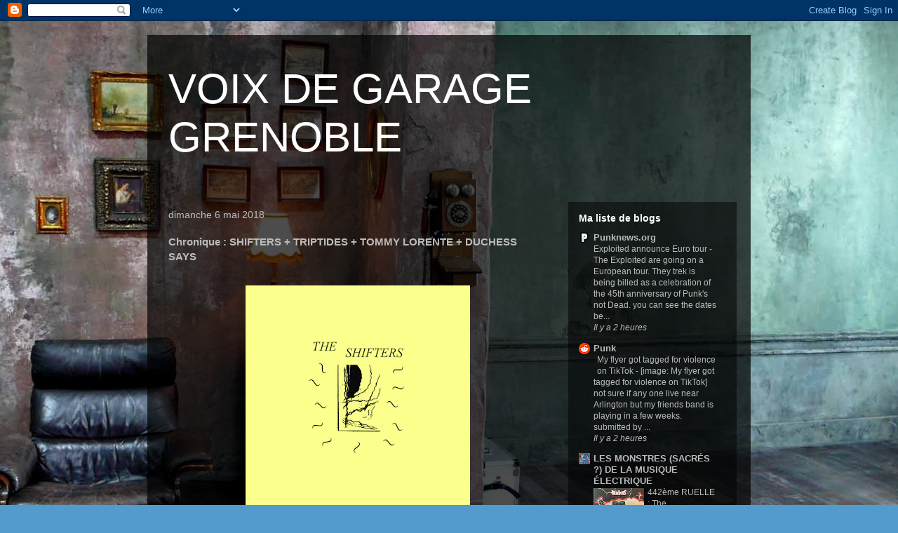

--- FILE ---
content_type: text/html; charset=UTF-8
request_url: https://voixdegaragegrenoble.blogspot.com/2018/05/chronique-shifters-triptides-tommy.html
body_size: 22556
content:
<!DOCTYPE html>
<html class='v2' dir='ltr' lang='fr'>
<head>
<link href='https://www.blogger.com/static/v1/widgets/335934321-css_bundle_v2.css' rel='stylesheet' type='text/css'/>
<meta content='width=1100' name='viewport'/>
<meta content='text/html; charset=UTF-8' http-equiv='Content-Type'/>
<meta content='blogger' name='generator'/>
<link href='https://voixdegaragegrenoble.blogspot.com/favicon.ico' rel='icon' type='image/x-icon'/>
<link href='http://voixdegaragegrenoble.blogspot.com/2018/05/chronique-shifters-triptides-tommy.html' rel='canonical'/>
<link rel="alternate" type="application/atom+xml" title="VOIX DE GARAGE GRENOBLE - Atom" href="https://voixdegaragegrenoble.blogspot.com/feeds/posts/default" />
<link rel="alternate" type="application/rss+xml" title="VOIX DE GARAGE GRENOBLE - RSS" href="https://voixdegaragegrenoble.blogspot.com/feeds/posts/default?alt=rss" />
<link rel="service.post" type="application/atom+xml" title="VOIX DE GARAGE GRENOBLE - Atom" href="https://www.blogger.com/feeds/5392497388543447250/posts/default" />

<link rel="alternate" type="application/atom+xml" title="VOIX DE GARAGE GRENOBLE - Atom" href="https://voixdegaragegrenoble.blogspot.com/feeds/874985068482772737/comments/default" />
<!--Can't find substitution for tag [blog.ieCssRetrofitLinks]-->
<link href='https://blogger.googleusercontent.com/img/b/R29vZ2xl/AVvXsEgTN_s8qlkY8DfIVtM4RdgcnSywdnUZ1QHqRnF93PfAA9c0Ih6XPGlv5YwDwcSMyGMDjIhEpcY6ihlgH5MM1V41REc0oOpCNNok5Eie0VwxJLB1Xfp0HJfKT4G-fbo5_aSiDWLfxSrPe4k/s320/SHIFTERS.jpg' rel='image_src'/>
<meta content='http://voixdegaragegrenoble.blogspot.com/2018/05/chronique-shifters-triptides-tommy.html' property='og:url'/>
<meta content='Chronique : SHIFTERS + TRIPTIDES + TOMMY LORENTE + DUCHESS SAYS' property='og:title'/>
<meta content='      The SHIFTERS   S/t, LP, Digital, K7   Future Folklore Rds   je garde les oreilles bien ouvertes sur ce que sort ce label qui à vraimen...' property='og:description'/>
<meta content='https://blogger.googleusercontent.com/img/b/R29vZ2xl/AVvXsEgTN_s8qlkY8DfIVtM4RdgcnSywdnUZ1QHqRnF93PfAA9c0Ih6XPGlv5YwDwcSMyGMDjIhEpcY6ihlgH5MM1V41REc0oOpCNNok5Eie0VwxJLB1Xfp0HJfKT4G-fbo5_aSiDWLfxSrPe4k/w1200-h630-p-k-no-nu/SHIFTERS.jpg' property='og:image'/>
<title>VOIX DE GARAGE GRENOBLE: Chronique : SHIFTERS + TRIPTIDES + TOMMY LORENTE + DUCHESS SAYS</title>
<style id='page-skin-1' type='text/css'><!--
/*
-----------------------------------------------
Blogger Template Style
Name:     Travel
Designer: Sookhee Lee
URL:      www.plyfly.net
----------------------------------------------- */
/* Content
----------------------------------------------- */
body {
font: normal normal 13px 'Trebuchet MS',Trebuchet,sans-serif;
color: #bbbbbb;
background: #539bcd url(//themes.googleusercontent.com/image?id=0BwVBOzw_-hbMYTM3ZTRlZTktYzE4ZC00NWU0LWEyMzctOWFlZjVkZTkzNGY4) repeat-x fixed top center;
}
html body .region-inner {
min-width: 0;
max-width: 100%;
width: auto;
}
a:link {
text-decoration:none;
color: #ff9900;
}
a:visited {
text-decoration:none;
color: #b87209;
}
a:hover {
text-decoration:underline;
color: #ff9900;
}
.content-outer .content-cap-top {
height: 0;
background: transparent none repeat-x scroll top center;
}
.content-outer {
margin: 0 auto;
padding-top: 20px;
}
.content-inner {
background: transparent url(//blogblog.com/1kt/travel/bg_black_70.png) repeat scroll top left;
background-position: left -0;
background-color: transparent;
padding: 20px;
}
.main-inner .date-outer {
margin-bottom: 2em;
}
/* Header
----------------------------------------------- */
.header-inner .Header .titlewrapper,
.header-inner .Header .descriptionwrapper {
padding-left: 10px;
padding-right: 10px;
}
.Header h1 {
font: normal normal 60px 'Trebuchet MS',Trebuchet,sans-serif;
color: #ffffff;
}
.Header h1 a {
color: #ffffff;
}
.Header .description {
color: #bbbbbb;
font-size: 130%;
}
/* Tabs
----------------------------------------------- */
.tabs-inner {
margin: 1em 0 0;
padding: 0;
}
.tabs-inner .section {
margin: 0;
}
.tabs-inner .widget ul {
padding: 0;
background: transparent url(https://resources.blogblog.com/blogblog/data/1kt/travel/bg_black_50.png) repeat scroll top center;
}
.tabs-inner .widget li {
border: none;
}
.tabs-inner .widget li a {
display: inline-block;
padding: 1em 1.5em;
color: #ffffff;
font: normal bold 16px 'Trebuchet MS',Trebuchet,sans-serif;
}
.tabs-inner .widget li.selected a,
.tabs-inner .widget li a:hover {
position: relative;
z-index: 1;
background: transparent url(https://resources.blogblog.com/blogblog/data/1kt/travel/bg_black_50.png) repeat scroll top center;
color: #ffffff;
}
/* Headings
----------------------------------------------- */
h2 {
font: normal bold 14px 'Trebuchet MS',Trebuchet,sans-serif;
color: #ffffff;
}
.main-inner h2.date-header {
font: normal normal 14px 'Trebuchet MS',Trebuchet,sans-serif;
color: #bbbbbb;
}
.footer-inner .widget h2,
.sidebar .widget h2 {
padding-bottom: .5em;
}
/* Main
----------------------------------------------- */
.main-inner {
padding: 20px 0;
}
.main-inner .column-center-inner {
padding: 10px 0;
}
.main-inner .column-center-inner .section {
margin: 0 10px;
}
.main-inner .column-right-inner {
margin-left: 20px;
}
.main-inner .fauxcolumn-right-outer .fauxcolumn-inner {
margin-left: 20px;
background: transparent url(https://resources.blogblog.com/blogblog/data/1kt/travel/bg_black_50.png) repeat scroll top left;
}
.main-inner .column-left-inner {
margin-right: 20px;
}
.main-inner .fauxcolumn-left-outer .fauxcolumn-inner {
margin-right: 20px;
background: transparent url(https://resources.blogblog.com/blogblog/data/1kt/travel/bg_black_50.png) repeat scroll top left;
}
.main-inner .column-left-inner,
.main-inner .column-right-inner {
padding: 15px 0;
}
/* Posts
----------------------------------------------- */
h3.post-title {
margin-top: 20px;
}
h3.post-title a {
font: normal bold 20px 'Trebuchet MS',Trebuchet,sans-serif;
color: #ffffff;
}
h3.post-title a:hover {
text-decoration: underline;
}
.main-inner .column-center-outer {
background: transparent none repeat scroll top left;
_background-image: none;
}
.post-body {
line-height: 1.4;
position: relative;
}
.post-header {
margin: 0 0 1em;
line-height: 1.6;
}
.post-footer {
margin: .5em 0;
line-height: 1.6;
}
#blog-pager {
font-size: 140%;
}
#comments {
background: transparent url(//blogblog.com/1kt/travel/bg_black_50.png) repeat scroll top center;
padding: 15px;
}
#comments .comment-author {
padding-top: 1.5em;
}
#comments h4,
#comments .comment-author a,
#comments .comment-timestamp a {
color: #ffffff;
}
#comments .comment-author:first-child {
padding-top: 0;
border-top: none;
}
.avatar-image-container {
margin: .2em 0 0;
}
/* Comments
----------------------------------------------- */
#comments a {
color: #ffffff;
}
.comments .comments-content .icon.blog-author {
background-repeat: no-repeat;
background-image: url([data-uri]);
}
.comments .comments-content .loadmore a {
border-top: 1px solid #ffffff;
border-bottom: 1px solid #ffffff;
}
.comments .comment-thread.inline-thread {
background: transparent;
}
.comments .continue {
border-top: 2px solid #ffffff;
}
/* Widgets
----------------------------------------------- */
.sidebar .widget {
border-bottom: 2px solid transparent;
padding-bottom: 10px;
margin: 10px 0;
}
.sidebar .widget:first-child {
margin-top: 0;
}
.sidebar .widget:last-child {
border-bottom: none;
margin-bottom: 0;
padding-bottom: 0;
}
.footer-inner .widget,
.sidebar .widget {
font: normal normal 13px 'Trebuchet MS',Trebuchet,sans-serif;
color: #bbbbbb;
}
.sidebar .widget a:link {
color: #bbbbbb;
text-decoration: none;
}
.sidebar .widget a:visited {
color: #b87209;
}
.sidebar .widget a:hover {
color: #bbbbbb;
text-decoration: underline;
}
.footer-inner .widget a:link {
color: #ff9900;
text-decoration: none;
}
.footer-inner .widget a:visited {
color: #b87209;
}
.footer-inner .widget a:hover {
color: #ff9900;
text-decoration: underline;
}
.widget .zippy {
color: #ffffff;
}
.footer-inner {
background: transparent none repeat scroll top center;
}
/* Mobile
----------------------------------------------- */
body.mobile  {
background-size: 100% auto;
}
body.mobile .AdSense {
margin: 0 -10px;
}
.mobile .body-fauxcolumn-outer {
background: transparent none repeat scroll top left;
}
.mobile .footer-inner .widget a:link {
color: #bbbbbb;
text-decoration: none;
}
.mobile .footer-inner .widget a:visited {
color: #b87209;
}
.mobile-post-outer a {
color: #ffffff;
}
.mobile-link-button {
background-color: #ff9900;
}
.mobile-link-button a:link, .mobile-link-button a:visited {
color: #ffffff;
}
.mobile-index-contents {
color: #bbbbbb;
}
.mobile .tabs-inner .PageList .widget-content {
background: transparent url(https://resources.blogblog.com/blogblog/data/1kt/travel/bg_black_50.png) repeat scroll top center;
color: #ffffff;
}
.mobile .tabs-inner .PageList .widget-content .pagelist-arrow {
border-left: 1px solid #ffffff;
}

--></style>
<style id='template-skin-1' type='text/css'><!--
body {
min-width: 860px;
}
.content-outer, .content-fauxcolumn-outer, .region-inner {
min-width: 860px;
max-width: 860px;
_width: 860px;
}
.main-inner .columns {
padding-left: 0px;
padding-right: 260px;
}
.main-inner .fauxcolumn-center-outer {
left: 0px;
right: 260px;
/* IE6 does not respect left and right together */
_width: expression(this.parentNode.offsetWidth -
parseInt("0px") -
parseInt("260px") + 'px');
}
.main-inner .fauxcolumn-left-outer {
width: 0px;
}
.main-inner .fauxcolumn-right-outer {
width: 260px;
}
.main-inner .column-left-outer {
width: 0px;
right: 100%;
margin-left: -0px;
}
.main-inner .column-right-outer {
width: 260px;
margin-right: -260px;
}
#layout {
min-width: 0;
}
#layout .content-outer {
min-width: 0;
width: 800px;
}
#layout .region-inner {
min-width: 0;
width: auto;
}
body#layout div.add_widget {
padding: 8px;
}
body#layout div.add_widget a {
margin-left: 32px;
}
--></style>
<style>
    body {background-image:url(\/\/themes.googleusercontent.com\/image?id=0BwVBOzw_-hbMYTM3ZTRlZTktYzE4ZC00NWU0LWEyMzctOWFlZjVkZTkzNGY4);}
    
@media (max-width: 200px) { body {background-image:url(\/\/themes.googleusercontent.com\/image?id=0BwVBOzw_-hbMYTM3ZTRlZTktYzE4ZC00NWU0LWEyMzctOWFlZjVkZTkzNGY4&options=w200);}}
@media (max-width: 400px) and (min-width: 201px) { body {background-image:url(\/\/themes.googleusercontent.com\/image?id=0BwVBOzw_-hbMYTM3ZTRlZTktYzE4ZC00NWU0LWEyMzctOWFlZjVkZTkzNGY4&options=w400);}}
@media (max-width: 800px) and (min-width: 401px) { body {background-image:url(\/\/themes.googleusercontent.com\/image?id=0BwVBOzw_-hbMYTM3ZTRlZTktYzE4ZC00NWU0LWEyMzctOWFlZjVkZTkzNGY4&options=w800);}}
@media (max-width: 1200px) and (min-width: 801px) { body {background-image:url(\/\/themes.googleusercontent.com\/image?id=0BwVBOzw_-hbMYTM3ZTRlZTktYzE4ZC00NWU0LWEyMzctOWFlZjVkZTkzNGY4&options=w1200);}}
/* Last tag covers anything over one higher than the previous max-size cap. */
@media (min-width: 1201px) { body {background-image:url(\/\/themes.googleusercontent.com\/image?id=0BwVBOzw_-hbMYTM3ZTRlZTktYzE4ZC00NWU0LWEyMzctOWFlZjVkZTkzNGY4&options=w1600);}}
  </style>
<link href='https://www.blogger.com/dyn-css/authorization.css?targetBlogID=5392497388543447250&amp;zx=d7d2a6bd-5d4d-4b85-a6d2-f1d6231283ff' media='none' onload='if(media!=&#39;all&#39;)media=&#39;all&#39;' rel='stylesheet'/><noscript><link href='https://www.blogger.com/dyn-css/authorization.css?targetBlogID=5392497388543447250&amp;zx=d7d2a6bd-5d4d-4b85-a6d2-f1d6231283ff' rel='stylesheet'/></noscript>
<meta name='google-adsense-platform-account' content='ca-host-pub-1556223355139109'/>
<meta name='google-adsense-platform-domain' content='blogspot.com'/>

</head>
<body class='loading variant-studio'>
<div class='navbar section' id='navbar' name='Navbar'><div class='widget Navbar' data-version='1' id='Navbar1'><script type="text/javascript">
    function setAttributeOnload(object, attribute, val) {
      if(window.addEventListener) {
        window.addEventListener('load',
          function(){ object[attribute] = val; }, false);
      } else {
        window.attachEvent('onload', function(){ object[attribute] = val; });
      }
    }
  </script>
<div id="navbar-iframe-container"></div>
<script type="text/javascript" src="https://apis.google.com/js/platform.js"></script>
<script type="text/javascript">
      gapi.load("gapi.iframes:gapi.iframes.style.bubble", function() {
        if (gapi.iframes && gapi.iframes.getContext) {
          gapi.iframes.getContext().openChild({
              url: 'https://www.blogger.com/navbar/5392497388543447250?po\x3d874985068482772737\x26origin\x3dhttps://voixdegaragegrenoble.blogspot.com',
              where: document.getElementById("navbar-iframe-container"),
              id: "navbar-iframe"
          });
        }
      });
    </script><script type="text/javascript">
(function() {
var script = document.createElement('script');
script.type = 'text/javascript';
script.src = '//pagead2.googlesyndication.com/pagead/js/google_top_exp.js';
var head = document.getElementsByTagName('head')[0];
if (head) {
head.appendChild(script);
}})();
</script>
</div></div>
<div class='body-fauxcolumns'>
<div class='fauxcolumn-outer body-fauxcolumn-outer'>
<div class='cap-top'>
<div class='cap-left'></div>
<div class='cap-right'></div>
</div>
<div class='fauxborder-left'>
<div class='fauxborder-right'></div>
<div class='fauxcolumn-inner'>
</div>
</div>
<div class='cap-bottom'>
<div class='cap-left'></div>
<div class='cap-right'></div>
</div>
</div>
</div>
<div class='content'>
<div class='content-fauxcolumns'>
<div class='fauxcolumn-outer content-fauxcolumn-outer'>
<div class='cap-top'>
<div class='cap-left'></div>
<div class='cap-right'></div>
</div>
<div class='fauxborder-left'>
<div class='fauxborder-right'></div>
<div class='fauxcolumn-inner'>
</div>
</div>
<div class='cap-bottom'>
<div class='cap-left'></div>
<div class='cap-right'></div>
</div>
</div>
</div>
<div class='content-outer'>
<div class='content-cap-top cap-top'>
<div class='cap-left'></div>
<div class='cap-right'></div>
</div>
<div class='fauxborder-left content-fauxborder-left'>
<div class='fauxborder-right content-fauxborder-right'></div>
<div class='content-inner'>
<header>
<div class='header-outer'>
<div class='header-cap-top cap-top'>
<div class='cap-left'></div>
<div class='cap-right'></div>
</div>
<div class='fauxborder-left header-fauxborder-left'>
<div class='fauxborder-right header-fauxborder-right'></div>
<div class='region-inner header-inner'>
<div class='header section' id='header' name='En-tête'><div class='widget Header' data-version='1' id='Header1'>
<div id='header-inner'>
<div class='titlewrapper'>
<h1 class='title'>
<a href='https://voixdegaragegrenoble.blogspot.com/'>
VOIX DE GARAGE GRENOBLE
</a>
</h1>
</div>
<div class='descriptionwrapper'>
<p class='description'><span>
</span></p>
</div>
</div>
</div></div>
</div>
</div>
<div class='header-cap-bottom cap-bottom'>
<div class='cap-left'></div>
<div class='cap-right'></div>
</div>
</div>
</header>
<div class='tabs-outer'>
<div class='tabs-cap-top cap-top'>
<div class='cap-left'></div>
<div class='cap-right'></div>
</div>
<div class='fauxborder-left tabs-fauxborder-left'>
<div class='fauxborder-right tabs-fauxborder-right'></div>
<div class='region-inner tabs-inner'>
<div class='tabs no-items section' id='crosscol' name='Toutes les colonnes'></div>
<div class='tabs no-items section' id='crosscol-overflow' name='Cross-Column 2'></div>
</div>
</div>
<div class='tabs-cap-bottom cap-bottom'>
<div class='cap-left'></div>
<div class='cap-right'></div>
</div>
</div>
<div class='main-outer'>
<div class='main-cap-top cap-top'>
<div class='cap-left'></div>
<div class='cap-right'></div>
</div>
<div class='fauxborder-left main-fauxborder-left'>
<div class='fauxborder-right main-fauxborder-right'></div>
<div class='region-inner main-inner'>
<div class='columns fauxcolumns'>
<div class='fauxcolumn-outer fauxcolumn-center-outer'>
<div class='cap-top'>
<div class='cap-left'></div>
<div class='cap-right'></div>
</div>
<div class='fauxborder-left'>
<div class='fauxborder-right'></div>
<div class='fauxcolumn-inner'>
</div>
</div>
<div class='cap-bottom'>
<div class='cap-left'></div>
<div class='cap-right'></div>
</div>
</div>
<div class='fauxcolumn-outer fauxcolumn-left-outer'>
<div class='cap-top'>
<div class='cap-left'></div>
<div class='cap-right'></div>
</div>
<div class='fauxborder-left'>
<div class='fauxborder-right'></div>
<div class='fauxcolumn-inner'>
</div>
</div>
<div class='cap-bottom'>
<div class='cap-left'></div>
<div class='cap-right'></div>
</div>
</div>
<div class='fauxcolumn-outer fauxcolumn-right-outer'>
<div class='cap-top'>
<div class='cap-left'></div>
<div class='cap-right'></div>
</div>
<div class='fauxborder-left'>
<div class='fauxborder-right'></div>
<div class='fauxcolumn-inner'>
</div>
</div>
<div class='cap-bottom'>
<div class='cap-left'></div>
<div class='cap-right'></div>
</div>
</div>
<!-- corrects IE6 width calculation -->
<div class='columns-inner'>
<div class='column-center-outer'>
<div class='column-center-inner'>
<div class='main section' id='main' name='Principal'><div class='widget Blog' data-version='1' id='Blog1'>
<div class='blog-posts hfeed'>

          <div class="date-outer">
        
<h2 class='date-header'><span>dimanche 6 mai 2018</span></h2>

          <div class="date-posts">
        
<div class='post-outer'>
<div class='post hentry uncustomized-post-template' itemprop='blogPost' itemscope='itemscope' itemtype='http://schema.org/BlogPosting'>
<meta content='https://blogger.googleusercontent.com/img/b/R29vZ2xl/AVvXsEgTN_s8qlkY8DfIVtM4RdgcnSywdnUZ1QHqRnF93PfAA9c0Ih6XPGlv5YwDwcSMyGMDjIhEpcY6ihlgH5MM1V41REc0oOpCNNok5Eie0VwxJLB1Xfp0HJfKT4G-fbo5_aSiDWLfxSrPe4k/s320/SHIFTERS.jpg' itemprop='image_url'/>
<meta content='5392497388543447250' itemprop='blogId'/>
<meta content='874985068482772737' itemprop='postId'/>
<a name='874985068482772737'></a>
<h3 class='post-title entry-title' itemprop='name'>
Chronique : SHIFTERS + TRIPTIDES + TOMMY LORENTE + DUCHESS SAYS
</h3>
<div class='post-header'>
<div class='post-header-line-1'></div>
</div>
<div class='post-body entry-content' id='post-body-874985068482772737' itemprop='description articleBody'>
<br />
<div class="separator" style="clear: both; text-align: center;">
<a href="https://blogger.googleusercontent.com/img/b/R29vZ2xl/AVvXsEgTN_s8qlkY8DfIVtM4RdgcnSywdnUZ1QHqRnF93PfAA9c0Ih6XPGlv5YwDwcSMyGMDjIhEpcY6ihlgH5MM1V41REc0oOpCNNok5Eie0VwxJLB1Xfp0HJfKT4G-fbo5_aSiDWLfxSrPe4k/s1600/SHIFTERS.jpg" imageanchor="1" style="margin-left: 1em; margin-right: 1em;"><img border="0" data-original-height="700" data-original-width="700" height="320" src="https://blogger.googleusercontent.com/img/b/R29vZ2xl/AVvXsEgTN_s8qlkY8DfIVtM4RdgcnSywdnUZ1QHqRnF93PfAA9c0Ih6XPGlv5YwDwcSMyGMDjIhEpcY6ihlgH5MM1V41REc0oOpCNNok5Eie0VwxJLB1Xfp0HJfKT4G-fbo5_aSiDWLfxSrPe4k/s320/SHIFTERS.jpg" width="320" /></a></div>
<div style="line-height: 100%; margin-bottom: 0cm;">
<br /></div>
<div align="justify" style="line-height: 100%; margin-bottom: 0cm;">
<span style="font-size: small;"><b>The
SHIFTERS</b></span></div>
<div align="justify" style="font-weight: normal; line-height: 100%; margin-bottom: 0cm;">
<span style="font-size: small;">S/t, LP, Digital, K7</span></div>
<div align="justify" style="font-weight: normal; line-height: 100%; margin-bottom: 0cm;">
<span style="font-size: small;">Future Folklore Rds</span></div>
<div align="justify" style="font-weight: normal; line-height: 100%; margin-bottom: 0cm;">
<span style="font-size: small;">je garde les oreilles bien
ouvertes sur ce que sort ce label qui à vraiment un goût très sûr
et un grosse capacité à dégoter des groupes qui sortent résolument
de l&#8217;ordinaire&nbsp;!</span></div>
<div align="justify" style="line-height: 100%; margin-bottom: 0cm;">
<span style="font-size: small;"><span lang="fr-FR"><span style="font-weight: normal;">Et
c&#8217;est une fois encore avec ces Shifters de Melbourne, qui avait
auto édité en cassette ce 1</span></span></span><sup><span style="font-size: small;"><span lang="fr-FR"><span style="font-weight: normal;">er</span></span></span></sup><span style="font-size: small;"><span lang="fr-FR"><span style="font-weight: normal;">
album.</span></span></span></div>
<div align="justify" style="font-weight: normal; line-height: 100%; margin-bottom: 0cm;">
<span style="font-size: small;">Si vous aimez le Rock Indie
déviant qui tire vers l&#8217;Art Rock, quelque part dans un univers
mental un peu maladif à la Country Teasers / The Fall / Television
Personnalities&#8230; alors je vous recommande vivement de vous immerger
dans cette musique&nbsp;!</span></div>
<div align="justify" style="font-weight: normal; line-height: 100%; margin-bottom: 0cm;">
<span style="font-size: small;">The Shifters utilisent leurs
instruments de façon assez surprenante et sortent des chemins ultra
balisés de la scène indépendante actuelle&nbsp;!</span></div>
<div align="justify" style="font-weight: normal; line-height: 100%; margin-bottom: 0cm;">
<span style="font-size: small;">Le quintet 2 guitares, basse,
batterie, synthés et plein de voix mais sans que ça devienne
envahissant. On s&#8217;en bien le côté rétro 80 froid et un peu
désincarné. Mais ils puisent aussi au late 80&#8217;s&#8230; avec la
fraîcheur et l&#8217;innocence de tous ces groupes anglais qui auto
produisaient leur musique sur des cassettes et de single bricolés
maison. Ça évolue dans un héritage Rock cérébrale façon Velvet
Underground (on jurerai entendre du violon parfois&nbsp;, surrement
parce qu&#8217;il y en a un) / Swell Maps. Mais sans jamais copier.</span></div>
<div align="justify" style="font-weight: normal; line-height: 100%; margin-bottom: 0cm;">
<span style="font-size: small;">Ni sombrer dans le bête
revival, la resucée ou la révérence&nbsp;!</span></div>
<div align="justify" style="font-weight: normal; line-height: 100%; margin-bottom: 0cm;">
<span style="font-size: small;">J&#8217;aime beaucoup cette
musique bancale et qui donne parfois envie de se gratter, comme un
pustule ou un eczéma&#8230;</span></div>
<div align="justify" style="font-weight: normal; line-height: 100%; margin-bottom: 0cm;">
<span style="font-size: small;">Comment ils chantaient déjà
les autres&nbsp;? Ah oui&nbsp;: &#8216;Pour une existance saine&#8217;. Ces
Shifters là n&#8217;en ont rien à branlé&nbsp;! Tant mieux&nbsp;!!! </span>
</div>
<div align="justify" style="line-height: 100%; margin-bottom: 0cm;">
<span style="color: blue;"><u><a href="https://futurefolklorerecords.bandcamp.com/album/the-shifters"><span style="font-size: small;"><span lang="fr-FR"><span style="font-weight: normal;">https://futurefolklorerecords.bandcamp.com/album/the-shifters</span></span></span></a></u></span><span style="font-size: small;"><span lang="fr-FR"><span style="font-weight: normal;">
</span></span></span>
</div>
<div align="justify" style="font-weight: normal; line-height: 100%; margin-bottom: 0cm;">
<span style="font-family: &quot;times new roman&quot; , serif;"><span style="font-size: small;">[BT]</span></span></div>
<div class="separator" style="clear: both; text-align: center;">
<a href="https://blogger.googleusercontent.com/img/b/R29vZ2xl/AVvXsEjkDP0ynb2pH1eHxfq8utk4obsMTfDCliwbXTb2FRemhyrXbedrwLnI8umn358rqVk2JbEkSmSxPQyL8w7mooBNV94EkaT386LkfRmCMM_ZcvTaeSJKDf5rFpO51xPcT1LP73ZR3yysVbA/s1600/Triptides.jpg" imageanchor="1" style="margin-left: 1em; margin-right: 1em;"><img border="0" data-original-height="700" data-original-width="700" height="320" src="https://blogger.googleusercontent.com/img/b/R29vZ2xl/AVvXsEjkDP0ynb2pH1eHxfq8utk4obsMTfDCliwbXTb2FRemhyrXbedrwLnI8umn358rqVk2JbEkSmSxPQyL8w7mooBNV94EkaT386LkfRmCMM_ZcvTaeSJKDf5rFpO51xPcT1LP73ZR3yysVbA/s320/Triptides.jpg" width="320" /></a></div>
<div align="justify" style="font-weight: normal; line-height: 100%; margin-bottom: 0cm;">
<br /></div>
<div align="justify" style="line-height: 100%; margin-bottom: 0cm; orphans: 2; widows: 2;">
<div align="justify" style="line-height: 100%; margin-bottom: 0cm;">
<span style="color: #00000a;"><span style="font-family: &quot;liberation&quot; serif , serif;"><span style="color: white; font-size: 13pt;"><b>TRIPTIDES</b></span></span></span></div>
<div align="justify" style="line-height: 100%; margin-bottom: 0cm;">
<span style="color: #00000a;"><span style="font-family: &quot;liberation&quot; serif , serif;"><span style="color: white; font-size: 13pt;">Visitors,
LP, CD, Digital</span></span></span></div>
<div align="justify" style="line-height: 100%; margin-bottom: 0cm;">
<span style="color: #00000a;"><span style="font-family: &quot;liberation&quot; serif , serif;"><span style="color: white; font-size: 13pt;">Requiem
Pour Un Twister</span></span></span></div>
<div align="justify" style="line-height: 100%; margin-bottom: 0cm;">
<span style="color: white;"><span style="color: #00000a;"><span style="font-family: &quot;liberation&quot; serif , serif;"><span style="font-size: 12pt;"><span style="font-size: 13pt;"><span lang="fr-FR">Déjà
cette éclairante pochette vous plonge dans l&#8217;ambiance.
Naturellement psyché. Signe des temps, mais aussi désir du groupe
californien qui depuis </span></span><span style="font-size: 13pt;"><span lang="fr-FR">ses</span></span><span style="font-size: 13pt;"><span lang="fr-FR">
début se réclame de la scène Sixties psychédélique. Et du
soleil. Comme ambiance (plage, filles en maillot de bain, feu de
bois, spliff qui tournent&#8230;) mais peut-être aussi comme totem&#8230; </span></span></span></span></span>
</span></div>
<div align="justify" style="line-height: 100%; margin-bottom: 0cm;">
<span style="color: #00000a;"><span style="font-family: &quot;liberation&quot; serif , serif;"><span style="color: white; font-size: 12pt;"><span style="font-size: 13pt;"><span lang="fr-FR">Garage
Psyché sixties&nbsp;: oui&nbsp;! Revivalistes&nbsp;? Oui&nbsp;! Mais
finalement Triptides arrive à ne pas sombrer dans le rance et la
copie primaire. Sans doute grâce à la capacité qu&#8217;ils ont à
injecter de la beauté dans leurs chansons&#8230; </span></span><span style="font-size: 13pt;"><span lang="fr-FR">à
travers un formidable travail sur les voix, mais pas seulement&nbsp;!
</span></span><span style="font-size: 13pt;"><span lang="fr-FR">Qui
il faut l&#8217;admettre sont faite comme autre fois pour avoir l&#8217;air
d&#8217;autre fois. D&#8217;</span></span><span style="font-size: 13pt;"><span lang="fr-FR">ailleurs
certaines ont aussi la saveur de vraies petites pépites découverte
par les plus fins diggers underground&#8230; </span></span><span style="font-size: 13pt;"><span lang="fr-FR">Parfois
j&#8217;ai l&#8217;impression d&#8217;entendre une bande originale de film
composée dans ces années là par un des petits (mais tellement
talentueux) maîtres du genre et qui font la joie des fans et des
labels de rééditions,</span></span></span></span></span></div>
<div align="justify" style="line-height: 100%; margin-bottom: 0cm;">
<span style="color: #00000a;"><span style="font-family: &quot;liberation&quot; serif , serif;"><span style="font-size: 12pt;"><span style="font-size: 13pt;"><span lang="fr-FR" style="color: white;">Après
tout pourquoi pas. Je suis perso réfractaire à cette mode du
vintage. Mais si en musique ça continue à nous offrir des disques
de ce calibre, alors je signe dessuite&nbsp;!!!</span></span></span></span></span></div>
<div align="justify" style="line-height: 100%; margin-bottom: 0cm;">
<span style="color: #00000a;"><span style="font-family: &quot;calibri&quot; , serif;"><span style="font-size: 12pt;"><span style="color: blue;"><u><a href="https://requiempouruntwister.bandcamp.com/"><span style="font-family: &quot;times new roman&quot; , serif;"><span style="font-size: 13pt;"><span lang="fr-FR">https://requiempouruntwister.bandcamp.com/</span></span></span></a></u></span><span style="font-family: &quot;times new roman&quot; , serif;"><span style="font-size: 13pt;"><span lang="fr-FR">
</span></span></span></span></span></span>
</div>
<span style="font-size: 13pt;"><span style="color: white;">[BT]</span></span></div>
<div class="separator" style="clear: both; text-align: center;">
<a href="https://blogger.googleusercontent.com/img/b/R29vZ2xl/AVvXsEhbb0_wI2k1HuVhytvZReAOUIjUL1mBnwy1rYpity6fwvoh5r6s_P6ezsb59HTA3qQqyyDx89AUUz-R3pZGNdRql4_mtj6BKjoOCgkORkcQPCwFHxup7vhjKaacdJPTUFYku_XNLDlBMuE/s1600/tommyLORENTE.jpg" imageanchor="1" style="margin-left: 1em; margin-right: 1em;"><img border="0" data-original-height="700" data-original-width="700" height="320" src="https://blogger.googleusercontent.com/img/b/R29vZ2xl/AVvXsEhbb0_wI2k1HuVhytvZReAOUIjUL1mBnwy1rYpity6fwvoh5r6s_P6ezsb59HTA3qQqyyDx89AUUz-R3pZGNdRql4_mtj6BKjoOCgkORkcQPCwFHxup7vhjKaacdJPTUFYku_XNLDlBMuE/s320/tommyLORENTE.jpg" width="320" /></a></div>
<div align="justify" style="font-weight: normal; line-height: 100%; margin-bottom: 0cm;">
<br /></div>
<div align="justify" style="line-height: 100%; margin-bottom: 0cm; orphans: 2; widows: 2;">
<span style="color: #00000a;"><span style="font-family: &quot;times new roman&quot; , serif;"><span style="color: white; font-size: small;"><b>TOMMY
LORENTE</b></span></span></span></div>
<div align="justify" style="line-height: 100%; margin-bottom: 0cm; orphans: 2; widows: 2;">
<span style="color: #00000a;"><span style="font-family: &quot;times new roman&quot; , serif;"><span style="color: white; font-size: small;">Stupéfaction,
CD, Digital</span></span></span></div>
<div align="justify" style="line-height: 100%; margin-bottom: 0cm; orphans: 2; widows: 2;">
<span style="color: #00000a;"><span style="font-family: &quot;times new roman&quot; , serif;"><span style="color: white; font-size: small;">Autoproduction</span></span></span></div>
<div align="justify" style="line-height: 100%; margin-bottom: 0cm; orphans: 2; widows: 2;">
<span style="color: #00000a;"><span style="font-family: &quot;times new roman&quot; , serif;"><span style="color: white; font-size: small;">J&#8217;avais
fortement craqué sur son précédent album. Ce qui n&#8217;était pas
gagné tant le Rock qui chante en français me fait souvent l&#8217;effet
d&#8217;une douleur dans le cul pour traduire cette belle expression
anglaise,</span></span></span></div>
<div align="justify" style="line-height: 100%; margin-bottom: 0cm; orphans: 2; widows: 2;">
<span style="color: #00000a;"><span style="font-family: &quot;times new roman&quot; , serif;"><span style="color: white; font-size: small;">Mais
pas dans le cas de ce jeune homme qui à un véritable talent pour
trousser des chansons. Des titres entre Rock et Pop (donc qu&#8217;on
pourrait aisément ranger dans la catégorie Power Pop) sur lesquels
il chante dans sa jolie voix, et en français,</span></span></span></div>
<div align="justify" style="line-height: 100%; margin-bottom: 0cm; orphans: 2; widows: 2;">
<span style="color: #00000a;"><span style="font-family: &quot;times new roman&quot; , serif;"><span style="color: white; font-size: small;">Musicalement
on est dans une filiation qui doit pas mal aux grands maîtres
anglais (genre Kinks de la période héroïque). Mais aussi pas mal
aux grandes heures du style Frenchy but chic (les Dogs, rien de
moins).</span></span></span></div>
<div align="justify" style="line-height: 100%; margin-bottom: 0cm; orphans: 2; widows: 2;">
<span style="color: #00000a;"><span style="font-family: &quot;times new roman&quot; , serif;"><span style="color: white; font-size: small;">Alors
Tommy Lorente chante, sans avoir une voix avec un registre ultra
vaste, celle-ci se pose parfaitement sur ses musiques qui sont bien
Rock. La voix est un peu en avant. Mais on est loin du mixage
variétoche ou Rock à la française qui a tellement ruiné de
disques d&#8217;ici. Le fait que tout ceci soit fait de façon totalement
DIY / Autoproduit lui permet de réaliser exactement le disque qu&#8217;il
veut, comme il veut&nbsp;!</span></span></span></div>
<div align="justify" style="line-height: 100%; margin-bottom: 0cm; orphans: 2; widows: 2;">
<span style="color: #00000a;"><span style="font-family: &quot;times new roman&quot; , serif;"><span style="color: white; font-size: small;">Plus
détendu et à l&#8217;aise que sur l&#8217;album précédent, avec un son
ciselé et précis, Tommy Lorente revient avec ce &#8216;Stupéfaction&#8217;
qui joue joliment avec les clein d&#8217;oeil aux fans de Rock éternel.
Et il compose là 10 chansons de fan pour les amoureux du genre&nbsp;!</span></span></span></div>
<div align="justify" style="line-height: 100%; margin-bottom: 0cm; orphans: 2; widows: 2;">
<span style="color: #00000a;"><span style="font-family: &quot;times new roman&quot; , serif;"><span style="color: white; font-size: small;">Jetez-vous
dessus&nbsp;!</span></span></span></div>
<div align="justify" style="line-height: 100%; margin-bottom: 0cm; orphans: 2; widows: 2;">
<span style="color: #00000a;"><span style="font-family: &quot;calibri&quot; , serif;"><span style="font-size: small;"><span style="color: blue;"><u><a href="https://tommylorente.bandcamp.com/"><span style="font-family: &quot;times new roman&quot; , serif;"><span style="font-size: small;"><span lang="fr-FR">https://tommylorente.bandcamp.com/</span></span></span></a></u></span></span></span></span></div>
<div align="justify" style="line-height: 100%; margin-bottom: 0cm; orphans: 2; widows: 2;">
<span style="color: #00000a;"><span style="font-family: &quot;times new roman&quot; , serif;"><span style="color: white; font-size: small;">[BT]</span></span></span></div>
<div class="separator" style="clear: both; text-align: center;">
<a href="https://blogger.googleusercontent.com/img/b/R29vZ2xl/AVvXsEjPbfLr-ygEFGqWvlH1Y7x9iUH6ViztaENn_JfNGA76f5gpUAIfggJTGMi5ZtoZKBhWEoXu5svbjE0d_qVmK8t5ZY1x6PANiPDOmUlvKMKEcuCdpD864uFuUdYT9QMwE1OQOr_azk2eK0c/s1600/Duchess+Says.jpg" imageanchor="1" style="margin-left: 1em; margin-right: 1em;"><img border="0" data-original-height="320" data-original-width="320" src="https://blogger.googleusercontent.com/img/b/R29vZ2xl/AVvXsEjPbfLr-ygEFGqWvlH1Y7x9iUH6ViztaENn_JfNGA76f5gpUAIfggJTGMi5ZtoZKBhWEoXu5svbjE0d_qVmK8t5ZY1x6PANiPDOmUlvKMKEcuCdpD864uFuUdYT9QMwE1OQOr_azk2eK0c/s1600/Duchess+Says.jpg" /></a></div>
<div align="justify" style="line-height: 100%; margin-bottom: 0cm; orphans: 2; widows: 2;">
<br /></div>
<div align="justify" style="line-height: 100%; margin-bottom: 0cm;">
<span style="font-size: small;"><b>DUCHESS
SAYS</b></span></div>
<div align="justify" style="line-height: 100%; margin-bottom: 0cm;">
<span style="font-size: small;">Sciences
nouvelles, LP, CD, Digital</span></div>
<div align="justify" style="line-height: 100%; margin-bottom: 0cm;">
<span style="font-size: small;">Slovenly
Rds</span></div>
<div align="justify" style="line-height: 100%; margin-bottom: 0cm;">
<span style="font-size: small;"><span lang="fr-FR">Ce
3</span></span><sup><span style="font-size: small;"><span lang="fr-FR">ème</span></span></sup><span style="font-size: small;"><span lang="fr-FR">&nbsp;album
commence par des notes de synthé rappelant &#8216;Get a grip on
yourself&#8217; ce qui situe bien ce disque. Imaginez de jeunes
Stranglers vindicatifs&nbsp; drivés par la voix énervée et / douce
d&#8217;une chanteuse.</span></span></div>
<div align="justify" style="line-height: 100%; margin-bottom: 0cm;">
<span style="font-size: small;">Synth
Punk parfois désincarné, froid et mécanique, parfois très Punk
brutaliste / bruitiste. L&#8217;ambiance baigne dans les froidures 80&#8217;s,
parfois lardées de fulgurances Noisy 90. Avec aussi des passages
presque Post Rock. Donc une musique variée mais dans une ambiance
homogène et au service de super titres réellement accrocheurs.</span></div>
<div align="justify" style="line-height: 100%; margin-bottom: 0cm;">
<span style="color: blue;"><u><a href="https://slovenly.bandcamp.com/"><span style="font-size: small;"><span lang="fr-FR">https://slovenly.bandcamp.com/</span></span></a></u></span></div>
<div align="justify" style="line-height: 100%; margin-bottom: 0cm;">
<span style="font-size: small;">[BT]</span></div>
<div align="justify" style="line-height: 100%; margin-bottom: 0cm; orphans: 2; widows: 2;">
<span style="color: #00000a;"><span style="font-family: &quot;calibri&quot; , serif;"><span style="font-size: small;"><span style="font-size: small;"><span lang="fr-FR">En
concert&nbsp;: </span></span><span style="font-family: &quot;times new roman&quot; , serif;"><span style="font-size: small;"><span lang="fr-FR">Samedi
12 Mai&nbsp;: </span></span></span><span style="font-family: &quot;times new roman&quot; , serif;"><span style="font-size: small;"><span lang="fr-FR"><b>DUCHESS
SAYS </b></span></span></span><span style="font-family: &quot;times new roman&quot; , serif;"><span style="font-size: small;"><span lang="fr-FR">(Punk
proto electro, Montreal), au Groom, à Lyon</span></span></span></span></span></span></div>
<div align="justify" style="line-height: 100%; margin-bottom: 0cm; orphans: 2; widows: 2;">
<span style="color: #00000a;"><span style="font-family: &quot;calibri&quot; , serif;"><span style="font-size: small;"><span style="color: blue;"><u><a href="https://www.facebook.com/events/780624705478215/"><span style="font-family: &quot;times new roman&quot; , serif;"><span style="font-size: small;"><span lang="fr-FR">https://www.facebook.com/events/780624705478215/</span></span></span></a></u></span></span></span></span></div>
<div align="justify" style="line-height: 100%; margin-bottom: 0cm; orphans: 2; widows: 2;">
<span style="color: #00000a;"><span style="font-family: &quot;calibri&quot; , serif;"><span style="font-size: small;"><span style="color: blue;"><u><a href="https://duchesssays.bandcamp.com/"><span style="font-family: &quot;times new roman&quot; , serif;"><span style="font-size: small;"><span lang="fr-FR">https://duchesssays.bandcamp.com/</span></span></span></a></u></span></span></span></span></div>
<br />
<div style='clear: both;'></div>
</div>
<div class='post-footer'>
<div class='post-footer-line post-footer-line-1'>
<span class='post-author vcard'>
Publié par
<span class='fn' itemprop='author' itemscope='itemscope' itemtype='http://schema.org/Person'>
<meta content='https://www.blogger.com/profile/11673531441110085638' itemprop='url'/>
<a class='g-profile' href='https://www.blogger.com/profile/11673531441110085638' rel='author' title='author profile'>
<span itemprop='name'>Bertrand Tappaz</span>
</a>
</span>
</span>
<span class='post-timestamp'>
à
<meta content='http://voixdegaragegrenoble.blogspot.com/2018/05/chronique-shifters-triptides-tommy.html' itemprop='url'/>
<a class='timestamp-link' href='https://voixdegaragegrenoble.blogspot.com/2018/05/chronique-shifters-triptides-tommy.html' rel='bookmark' title='permanent link'><abbr class='published' itemprop='datePublished' title='2018-05-06T23:58:00-07:00'>23:58</abbr></a>
</span>
<span class='post-comment-link'>
</span>
<span class='post-icons'>
<span class='item-control blog-admin pid-2016424535'>
<a href='https://www.blogger.com/post-edit.g?blogID=5392497388543447250&postID=874985068482772737&from=pencil' title='Modifier l&#39;article'>
<img alt='' class='icon-action' height='18' src='https://resources.blogblog.com/img/icon18_edit_allbkg.gif' width='18'/>
</a>
</span>
</span>
<div class='post-share-buttons goog-inline-block'>
<a class='goog-inline-block share-button sb-email' href='https://www.blogger.com/share-post.g?blogID=5392497388543447250&postID=874985068482772737&target=email' target='_blank' title='Envoyer par e-mail'><span class='share-button-link-text'>Envoyer par e-mail</span></a><a class='goog-inline-block share-button sb-blog' href='https://www.blogger.com/share-post.g?blogID=5392497388543447250&postID=874985068482772737&target=blog' onclick='window.open(this.href, "_blank", "height=270,width=475"); return false;' target='_blank' title='BlogThis!'><span class='share-button-link-text'>BlogThis!</span></a><a class='goog-inline-block share-button sb-twitter' href='https://www.blogger.com/share-post.g?blogID=5392497388543447250&postID=874985068482772737&target=twitter' target='_blank' title='Partager sur X'><span class='share-button-link-text'>Partager sur X</span></a><a class='goog-inline-block share-button sb-facebook' href='https://www.blogger.com/share-post.g?blogID=5392497388543447250&postID=874985068482772737&target=facebook' onclick='window.open(this.href, "_blank", "height=430,width=640"); return false;' target='_blank' title='Partager sur Facebook'><span class='share-button-link-text'>Partager sur Facebook</span></a><a class='goog-inline-block share-button sb-pinterest' href='https://www.blogger.com/share-post.g?blogID=5392497388543447250&postID=874985068482772737&target=pinterest' target='_blank' title='Partager sur Pinterest'><span class='share-button-link-text'>Partager sur Pinterest</span></a>
</div>
</div>
<div class='post-footer-line post-footer-line-2'>
<span class='post-labels'>
</span>
</div>
<div class='post-footer-line post-footer-line-3'>
<span class='post-location'>
</span>
</div>
</div>
</div>
<div class='comments' id='comments'>
<a name='comments'></a>
<h4>Aucun commentaire:</h4>
<div id='Blog1_comments-block-wrapper'>
<dl class='avatar-comment-indent' id='comments-block'>
</dl>
</div>
<p class='comment-footer'>
<div class='comment-form'>
<a name='comment-form'></a>
<h4 id='comment-post-message'>Enregistrer un commentaire</h4>
<p>
</p>
<a href='https://www.blogger.com/comment/frame/5392497388543447250?po=874985068482772737&hl=fr&saa=85391&origin=https://voixdegaragegrenoble.blogspot.com' id='comment-editor-src'></a>
<iframe allowtransparency='true' class='blogger-iframe-colorize blogger-comment-from-post' frameborder='0' height='410px' id='comment-editor' name='comment-editor' src='' width='100%'></iframe>
<script src='https://www.blogger.com/static/v1/jsbin/2830521187-comment_from_post_iframe.js' type='text/javascript'></script>
<script type='text/javascript'>
      BLOG_CMT_createIframe('https://www.blogger.com/rpc_relay.html');
    </script>
</div>
</p>
</div>
</div>

        </div></div>
      
</div>
<div class='blog-pager' id='blog-pager'>
<span id='blog-pager-newer-link'>
<a class='blog-pager-newer-link' href='https://voixdegaragegrenoble.blogspot.com/2018/05/chronique-subsonics-dirty-coal-train.html' id='Blog1_blog-pager-newer-link' title='Article plus récent'>Article plus récent</a>
</span>
<span id='blog-pager-older-link'>
<a class='blog-pager-older-link' href='https://voixdegaragegrenoble.blogspot.com/2018/05/chronique-en-attendant-ana-blind-suns.html' id='Blog1_blog-pager-older-link' title='Article plus ancien'>Article plus ancien</a>
</span>
<a class='home-link' href='https://voixdegaragegrenoble.blogspot.com/'>Accueil</a>
</div>
<div class='clear'></div>
<div class='post-feeds'>
<div class='feed-links'>
Inscription à :
<a class='feed-link' href='https://voixdegaragegrenoble.blogspot.com/feeds/874985068482772737/comments/default' target='_blank' type='application/atom+xml'>Publier les commentaires (Atom)</a>
</div>
</div>
</div></div>
</div>
</div>
<div class='column-left-outer'>
<div class='column-left-inner'>
<aside>
</aside>
</div>
</div>
<div class='column-right-outer'>
<div class='column-right-inner'>
<aside>
<div class='sidebar section' id='sidebar-right-1'><div class='widget BlogList' data-version='1' id='BlogList1'>
<h2 class='title'>Ma liste de blogs</h2>
<div class='widget-content'>
<div class='blog-list-container' id='BlogList1_container'>
<ul id='BlogList1_blogs'>
<li style='display: block;'>
<div class='blog-icon'>
<img data-lateloadsrc='https://lh3.googleusercontent.com/blogger_img_proxy/AEn0k_tL-FE0XXAIO7hmqebO9mfvy8ziv0Y3CyQSxQdUXiGfoxvGoSrY4DBAOsYkHVfi0YAMhvJyAEgnT4dlXvsoyEuwQdPCRkVlNg=s16-w16-h16' height='16' width='16'/>
</div>
<div class='blog-content'>
<div class='blog-title'>
<a href='https://www.punknews.org' target='_blank'>
Punknews.org</a>
</div>
<div class='item-content'>
<span class='item-title'>
<a href='https://www.punknews.org/article/87363/exploited-announce-euro-tour' target='_blank'>
Exploited announce Euro tour
</a>
</span>

                      -
                    
<span class='item-snippet'>
The Exploited are going on a European tour. They trek is being billed as a 
celebration of the 45th anniversary of Punk's not Dead. you can see the 
dates be...
</span>
<div class='item-time'>
Il y a 2&#160;heures
</div>
</div>
</div>
<div style='clear: both;'></div>
</li>
<li style='display: block;'>
<div class='blog-icon'>
<img data-lateloadsrc='https://lh3.googleusercontent.com/blogger_img_proxy/AEn0k_ueNyqz6X1VuBFuzLcd-dxfeC7Sf1RKXoXK0hTJP-tjq7si_8SMElABqS4B7EVA7p76darSgzUwzXFZBYPmgG_o3BmRH0w=s16-w16-h16' height='16' width='16'/>
</div>
<div class='blog-content'>
<div class='blog-title'>
<a href='https://www.reddit.com/r/punk/' target='_blank'>
Punk</a>
</div>
<div class='item-content'>
<div class='item-thumbnail'>
<a href='https://www.reddit.com/r/punk/' target='_blank'>
<img alt='' border='0' height='' src='https://preview.redd.it/8942a3pyeieg1.png?width=640&crop=smart&auto=webp&s=1f89c554133014a58cca34796a9442ca806f9679' width=''/>
</a>
</div>
<span class='item-title'>
<a href='https://www.reddit.com/r/punk/comments/1qi1nw9/my_flyer_got_tagged_for_violence_on_tiktok/' target='_blank'>
My flyer got tagged for violence on TikTok
</a>
</span>

                      -
                    
<span class='item-snippet'>
 
[image: My flyer got tagged for violence on TikTok] 

not sure if any one live near Arlington but my friends band is playing in a 
few weeks.
submitted by ...
</span>
<div class='item-time'>
Il y a 2&#160;heures
</div>
</div>
</div>
<div style='clear: both;'></div>
</li>
<li style='display: block;'>
<div class='blog-icon'>
<img data-lateloadsrc='https://lh3.googleusercontent.com/blogger_img_proxy/AEn0k_uoTevBfIfoAxQwP2y4ZCRj_OIvV2c-PN4JwP12XMFg0If7xrm9QFELf6XVIR32ntyoyGsN2zbThH2bEzLL7-O28TmkUpiiK8r-gFtZDzYwVmrg=s16-w16-h16' height='16' width='16'/>
</div>
<div class='blog-content'>
<div class='blog-title'>
<a href='https://monstres-sacres.blogspot.com/' target='_blank'>
LES MONSTRES (SACRÉS ?) DE LA MUSIQUE ÉLECTRIQUE</a>
</div>
<div class='item-content'>
<div class='item-thumbnail'>
<a href='https://monstres-sacres.blogspot.com/' target='_blank'>
<img alt='' border='0' height='72' src='https://blogger.googleusercontent.com/img/b/R29vZ2xl/AVvXsEg3XvLiFx99mwYwENk_CSpb8bhZtFG3ijybFndmwLucyI0J4MjuEvbBUZO8BLZARUBfVuMYOYugrp9J1t4nPEFpD8LXAHnbGaPCPAxFgKshF5ZxWHpmQnGDD-_CxCChDkYGOZCRtT4GDKUitOBYOb36zLfdwHRB3c5Kpq0_RwlxWgLQkgIVcwlaH5xuMZ0/s72-c/R-33011496-1738389180-2629.jpg' width='72'/>
</a>
</div>
<span class='item-title'>
<a href='https://monstres-sacres.blogspot.com/2026/01/442eme-ruelle-hellacopters-angel-face.html' target='_blank'>
442ème RUELLE : The HELLACOPTERS / ANGEL FACE / PAMPLEMOUSSE / MOTÖRHEAD / 
Los RETROVISORES / The GRUESOMES / BLIND BUTCHER / REVEREND BEAT-MAN & 
Milan SLICK /
</a>
</span>

                      -
                    
<span class='item-snippet'>
The HELLACOPTERS : Overdriver (CD, Nuclear Blast Records - 
www.nuclearblast.com) En 2016, quand les Hellacopters se reforment, après 
huit années de silence...
</span>
<div class='item-time'>
Il y a 16&#160;heures
</div>
</div>
</div>
<div style='clear: both;'></div>
</li>
<li style='display: block;'>
<div class='blog-icon'>
<img data-lateloadsrc='https://lh3.googleusercontent.com/blogger_img_proxy/AEn0k_uIm5uNoS-LA16w6pKsLUpzvX98RraEZfkBlLo5KZW5QnkRmmY_MINjoYxypUuzvHcVjDuW46iaVn3uA6GDqUQYFkMz8wGaRPE2_QKTuFbHU_v2QILM=s16-w16-h16' height='16' width='16'/>
</div>
<div class='blog-content'>
<div class='blog-title'>
<a href='https://justsomepunksongs.blogspot.com/' target='_blank'>
just some punk songs</a>
</div>
<div class='item-content'>
<div class='item-thumbnail'>
<a href='https://justsomepunksongs.blogspot.com/' target='_blank'>
<img alt='' border='0' height='72' src='https://blogger.googleusercontent.com/img/b/R29vZ2xl/AVvXsEgK4wzHIzmQAdW7FNml2uudpOK6dZmmf6wotDLtx7MjT2d9Flk-BhNR0QiwRMcVyvaVnYKOMIfGgXz2_zBImKxr4NcwQvIGtt2KayqShS61DDP6NSzLCfdjh-ZEpptefKGHLGG1STpTGkNfRjlu6Iu5yhK3XJtaOL7kAmR-oihSpFIfGRAWfUcqFGY9BUI/s72-w640-h640-c/way.jpg' width='72'/>
</a>
</div>
<span class='item-title'>
<a href='https://justsomepunksongs.blogspot.com/2026/01/violent-way-ill-ask-you.html' target='_blank'>
Violent Way - I'll Ask You
</a>
</span>

                      -
                    
<span class='item-snippet'>
    


  This is another one of those *"This song went down a storm on last 
night's show"* type posts...

  Violent Way (https://www.facebook.com/p/Violent-...
</span>
<div class='item-time'>
Il y a 1&#160;jour
</div>
</div>
</div>
<div style='clear: both;'></div>
</li>
<li style='display: block;'>
<div class='blog-icon'>
<img data-lateloadsrc='https://lh3.googleusercontent.com/blogger_img_proxy/AEn0k_uwzfyA1fgjj9PqbKurBNDn77szfnWIa_kBZJWCjyZiOCh39Da91FRu2Ep-8AkgvypVCaHYeZCVEkD-AxzAMLn33WNLpUQS-iKfh7sSJQ=s16-w16-h16' height='16' width='16'/>
</div>
<div class='blog-content'>
<div class='blog-title'>
<a href='https://www.powerpopaholic.com/' target='_blank'>
Powerpopholic</a>
</div>
<div class='item-content'>
<span class='item-title'>
<a href='https://www.powerpopaholic.com/2026/01/salt-collective-2.html' target='_blank'>
Power Popaholic Interview: Stéphane Schück of the Salt Collective
</a>
</span>

                      -
                    
<span class='item-snippet'>


The post Power Popaholic Interview: Stéphane Schück of the Salt Collective 
appeared first on Powerpopholic.
</span>
<div class='item-time'>
Il y a 1&#160;jour
</div>
</div>
</div>
<div style='clear: both;'></div>
</li>
<li style='display: none;'>
<div class='blog-icon'>
<img data-lateloadsrc='https://lh3.googleusercontent.com/blogger_img_proxy/AEn0k_v5UzIrFCeQKGxIpKpWh9ulJLNDXwp6AurxYyRilJw2zt2nWh-YGbsSFhhtca_Jj7ml-3GCwttXrXPSn_3zPkWU51OeInMYWYANaaGlxQ=s16-w16-h16' height='16' width='16'/>
</div>
<div class='blog-content'>
<div class='blog-title'>
<a href='http://retroman65.blogspot.com/' target='_blank'>
Retro Man Blog</a>
</div>
<div class='item-content'>
<div class='item-thumbnail'>
<a href='http://retroman65.blogspot.com/' target='_blank'>
<img alt='' border='0' height='72' src='https://blogger.googleusercontent.com/img/b/R29vZ2xl/[base64]/s72-w456-h456-c/Ray%20Stevenson%20-%20Not%20Just%20Punk%20Book.jpg' width='72'/>
</a>
</div>
<span class='item-title'>
<a href='http://retroman65.blogspot.com/2026/01/ray-stevenson-not-just-punk-new-book.html' target='_blank'>
Ray Stevenson "Not Just Punk" - New Book from the legendary music 
photographer
</a>
</span>

                      -
                    
<span class='item-snippet'>



We went along to the Farsight Gallery for the launch party of the new book 
"Not Just Punk" from legendary music photographer Ray Stevenson. The 
gallery ...
</span>
<div class='item-time'>
Il y a 1&#160;jour
</div>
</div>
</div>
<div style='clear: both;'></div>
</li>
<li style='display: none;'>
<div class='blog-icon'>
<img data-lateloadsrc='https://lh3.googleusercontent.com/blogger_img_proxy/AEn0k_vIzokRVbF5FI-ANO83KbF9Dn3ySg4UAkCEC85OWtaSzWJRarf6MsXmkrQuhb3ayXQjxY8PVTWJeV_yytrdZCXY8ITU9HU4_2i_FxqwmZF7U0wYb3mV=s16-w16-h16' height='16' width='16'/>
</div>
<div class='blog-content'>
<div class='blog-title'>
<a href='http://fasterandlouderblog.blogspot.com/' target='_blank'>
Faster and Louder</a>
</div>
<div class='item-content'>
<div class='item-thumbnail'>
<a href='http://fasterandlouderblog.blogspot.com/' target='_blank'>
<img alt='' border='0' height='72' src='https://blogger.googleusercontent.com/img/b/R29vZ2xl/AVvXsEgKD9k1cCDe259TTlI7O59R0CrDsOM9-xxIqkA-hFMdL5IBzpjgblx5n7GXF9iEtsYdpK-aR5ZHJnUO7uHTtTcWDp9rZm5atAqMw4Nv30AWST1uv1CGYtRy4UI7gMeO7w1Hio-u81DyCUHbHnyZDB_qIEX7i9Tor6cEjV-xReJS4yzfOEh8qTC3hIaxKZE/s72-c/a1860021703_16.jpg' width='72'/>
</a>
</div>
<span class='item-title'>
<a href='http://fasterandlouderblog.blogspot.com/2026/01/honeychain-lets-get-pretty.html' target='_blank'>
honeychain - "Let's Get Pretty"
</a>
</span>

                      -
                    
<span class='item-snippet'>


What an awesome year this has been for new music already, and now we're 
getting a new single from from the almighty honeychain? The music gods have 
been ...
</span>
<div class='item-time'>
Il y a 1&#160;jour
</div>
</div>
</div>
<div style='clear: both;'></div>
</li>
<li style='display: none;'>
<div class='blog-icon'>
<img data-lateloadsrc='https://lh3.googleusercontent.com/blogger_img_proxy/AEn0k_s3CuDfryhtTtSLIgzVYRgXWQkj3HWKaLTJyHAchM9Om7UnDXR7I-xzVWS5-dSrNWZ8SZq9xkU3SFq1MJOv9pt-XOh-lZSmT37NohhCNZyYdzNuT8p8=s16-w16-h16' height='16' width='16'/>
</div>
<div class='blog-content'>
<div class='blog-title'>
<a href='https://monsteronyourback.blogspot.com/' target='_blank'>
MONSTER ON YOUR BACK</a>
</div>
<div class='item-content'>
<div class='item-thumbnail'>
<a href='https://monsteronyourback.blogspot.com/' target='_blank'>
<img alt='' border='0' height='72' src='https://blogger.googleusercontent.com/img/b/R29vZ2xl/AVvXsEiZSH2dl2fI5Na5y26E9LOp3GS2k2kBeG4Rz91p9eEma-1KuqwBeii1VAOtz9OCESpyh9CqZlEF4lrUsTWLDEUhts2Zw-GKQe1DtRbEHlILQ3K6XRKEjB_hyb5f2bpAGTjzJ4i4hd7JsCudlmfjrJGPW-510d1gORGsY04d9mX-0UmKlbA89bD-nq7c714/s72-w444-h444-c/R-22184296-1646201468-3504.jpg' width='72'/>
</a>
</div>
<span class='item-title'>
<a href='https://monsteronyourback.blogspot.com/2026/01/the-pleasure-fuckers-friend-cheese-and.html' target='_blank'>
THE PLEASURE FUCKERS: FRIEND CHEESE AND PIVO
</a>
</span>

                      -
                    
<span class='item-snippet'>

*Fromage fondu et bière tchèque*
 

*The Pleasure Fuckers: Fried Cheese &amp; Pivo*

(Azyl Records CD 1992 - Bang Records LP 2022)

Il existe deux catégories de...
</span>
<div class='item-time'>
Il y a 2&#160;jours
</div>
</div>
</div>
<div style='clear: both;'></div>
</li>
<li style='display: none;'>
<div class='blog-icon'>
<img data-lateloadsrc='https://lh3.googleusercontent.com/blogger_img_proxy/AEn0k_ubanms0PDHrAClkYyw4H3wshT7x1hj9qYcFVXAZ5fLBuaLRAIzudPXrW0qHz7Px00x3TT_ZSEnqvlhhnACZIsjD_hiaoxfpHSEQOR7p06c=s16-w16-h16' height='16' width='16'/>
</div>
<div class='blog-content'>
<div class='blog-title'>
<a href='https://arcadianegra.blogspot.com/' target='_blank'>
ARCADIA NEGRA</a>
</div>
<div class='item-content'>
<div class='item-thumbnail'>
<a href='https://arcadianegra.blogspot.com/' target='_blank'>
<img alt='' border='0' height='72' src='https://blogger.googleusercontent.com/img/b/R29vZ2xl/AVvXsEhnRMDJ-3RIez_h9iFLywI8CEA_AvkL6T-Ud4mxN__Sp3J_824b_qecQQ7eo5GVsJGpFQssA8Wuuljde3rh2waBIAW9MJsbNX8ZgFcx2K9WZyAlkq3Q4FHYU0ALdcpCn8_ApcKs_aF-DsA960N3aAeB-SNLUFp2NFSbHyOWzktLuk3MoXt_2ou-xVb05WMo/s72-c/a3268172142_10.jpg' width='72'/>
</a>
</div>
<span class='item-title'>
<a href='https://arcadianegra.blogspot.com/2026/01/al-green-to-love-somebody-2026.html' target='_blank'>
AL GREEN - TO LOVE SOMEBODY (2026)
</a>
</span>

                      -
                    
<span class='item-snippet'>


*Genero:* Soul. País EEUU *Año *2026 

Los Reyes Magos nos han traído un regalo . Un milagroso regalo pues ya 
quedan muy pocos Grandes Clásicos del Soul  ...
</span>
<div class='item-time'>
Il y a 3&#160;jours
</div>
</div>
</div>
<div style='clear: both;'></div>
</li>
<li style='display: none;'>
<div class='blog-icon'>
<img data-lateloadsrc='https://lh3.googleusercontent.com/blogger_img_proxy/AEn0k_tzICRp_VEWTyP44AMxYiW3X1h3TPxm_Bl0laXmRWbipilLn9V9HG0_xoMzRspNamMVLpQMQ4oTa1DOwaJRdD_UZB0=s16-w16-h16' height='16' width='16'/>
</div>
<div class='blog-content'>
<div class='blog-title'>
<a href='https://rictus.info/' target='_blank'>
Rictus.info</a>
</div>
<div class='item-content'>
<span class='item-title'>
<a href='https://rictus.info/quand-le-feu-epouse-l-ombre-dans-un-crepuscule-interieur.html' target='_blank'>
Quand le feu épouse l'ombre dans un crépuscule intérieur
</a>
</span>

                      -
                    
<span class='item-snippet'>


Après des cassettes, quelques compilations éparpillées comme des éclats de 
Cassiopée et un 45 tours gravé sur Lux Records tel un cri dans le béton, le 
du...
</span>
<div class='item-time'>
Il y a 1 semaine
</div>
</div>
</div>
<div style='clear: both;'></div>
</li>
<li style='display: none;'>
<div class='blog-icon'>
<img data-lateloadsrc='https://lh3.googleusercontent.com/blogger_img_proxy/AEn0k_vCHiM_lKjJ4klgPxNWfwVwdjmEeWuDlqaLRDtau1dwRgX0yEWBrZc_ewcMHqne3HB9_ZAnj_0K668OWOir96KfMqR6rc8_ZmFqWA=s16-w16-h16' height='16' width='16'/>
</div>
<div class='blog-content'>
<div class='blog-title'>
<a href='http://ratb0y69.blogspot.com/' target='_blank'>
RATBOY69</a>
</div>
<div class='item-content'>
<div class='item-thumbnail'>
<a href='http://ratb0y69.blogspot.com/' target='_blank'>
<img alt='' border='0' height='72' src='https://blogger.googleusercontent.com/img/b/R29vZ2xl/AVvXsEhCHKQw8OK5rjUFcpuyTfXcvwHwl9cdc0NocilCHtXohvnWPcEa1dxbueKK_VozKPEvkeZQNZI07fLGJ8BkZkgCB8o8f6YUeoL8RsUYZXGrSB0IHtPONWIBP4enRYQCF44nZwJSH3cB5Ly9vLG0kSLfPsds-9NlxwzKC_j_MBTBTm9YOfK-KH0qlRz-RsU/s72-c/cover.jpg' width='72'/>
</a>
</div>
<span class='item-title'>
<a href='http://ratb0y69.blogspot.com/2025/04/mash-complication.html' target='_blank'>
MÄSH - Complication
</a>
</span>

                      -
                    
<span class='item-snippet'>



*A few months ago, WANDA RECORDS from Germany released "Complication" by 
MÄSH, a fine rock'n'roll band from Berlin. Eleven perfectly crafted gems 
that h...
</span>
<div class='item-time'>
Il y a 8&#160;mois
</div>
</div>
</div>
<div style='clear: both;'></div>
</li>
<li style='display: none;'>
<div class='blog-icon'>
<img data-lateloadsrc='https://lh3.googleusercontent.com/blogger_img_proxy/AEn0k_vsfAURAD1uTQonxnmvqj3tGQPQYeTgfMR4uBVRVHJE_RmKbX4bOF5-yLwVjHkpjYw9y751HDWxq2_ScwPgFbExLnx-khFd3dtdvPITrQYqhw=s16-w16-h16' height='16' width='16'/>
</div>
<div class='blog-content'>
<div class='blog-title'>
<a href='https://paskallarsen.blogspot.com/' target='_blank'>
Paskal Larsen - Le Blog</a>
</div>
<div class='item-content'>
<div class='item-thumbnail'>
<a href='https://paskallarsen.blogspot.com/' target='_blank'>
<img alt='' border='0' height='72' src='https://blogger.googleusercontent.com/img/b/R29vZ2xl/AVvXsEgE3js1MZ3lVa9bl4m7n2VyLxjvGRvQ7ssKCdHHS7SXAok6yqk1ywzfdF_UO0mqbMdgrtrM_kvEeL6hRVMb5XfF6kN4KGL62g_gCceIyQVUEktm1y2WpnPYEQ0i_ktX8rBZsoKbB7wbwKEjcjl9Iij6WVLHp6a9LKsA3Fexd2gsaENdWmXhttIp2EdOaNk/s72-c/Joy-Division-unknown-pleasures-album-cover-ParisBazaar-Borde.png' width='72'/>
</a>
</div>
<span class='item-title'>
<a href='https://paskallarsen.blogspot.com/2024/04/paskal-larsen-le-blog-fin-de.html' target='_blank'>
PASKAL LARSEN LE BLOG: Fin de transmission (1965-2024)
</a>
</span>

                      -
                    
<span class='item-snippet'>



Après 4 ans de programmes journaliers, le blog prend le large... 

P.S
Voilà, le blog de Paskal prend le large comme il l'a écrit. Il est en effet 
décédé...
</span>
<div class='item-time'>
Il y a 1 an
</div>
</div>
</div>
<div style='clear: both;'></div>
</li>
<li style='display: none;'>
<div class='blog-icon'>
<img data-lateloadsrc='https://lh3.googleusercontent.com/blogger_img_proxy/AEn0k_vwtgw_XdsTaRO4MWXxO4yPRrOBxtQUPTzbPlyvYVovWRZ6P2qPBnqLAxeQst0OIwOLX_X5WpZCq5A6aALUrMUffsxjZtQesdeoVaWY=s16-w16-h16' height='16' width='16'/>
</div>
<div class='blog-content'>
<div class='blog-title'>
<a href='http://meantime42.blogspot.com/' target='_blank'>
meantime42</a>
</div>
<div class='item-content'>
<div class='item-thumbnail'>
<a href='http://meantime42.blogspot.com/' target='_blank'>
<img alt='' border='0' height='72' src='https://blogger.googleusercontent.com/img/b/R29vZ2xl/AVvXsEggJEOZi8VkyPPR8_LNbDx5EZexEI8hC0jjvz9nUVGaGEvfxS_gwpeESWtOnlYIiRXMMB_7Ms9cYkydTnRjWFBWvpvA2TYTF5X1R1xN1U_O9dqXUbi2-fukLJqo3JhRLKRfb_ma6QN51gwkt18iSiq2bfpKNg5aaFmcgm3xxB073tVTpqI1F4PRYIB4IxE/s72-c/Couve_meantime18-recto%20(Copier).jpg' width='72'/>
</a>
</div>
<span class='item-title'>
<a href='http://meantime42.blogspot.com/2023/08/meantime-n18-johannes-van-de-weert.html' target='_blank'>
Meantime n&#176;18 - Johannes van de Weert
</a>
</span>

                      -
                    
<span class='item-snippet'>


 
124 pages, dos carré-collé, intérieur couleur.

Au sommaire un long récit autobiographique de Johannes van de Weert, 
pionnier de la scène punk néerlanda...
</span>
<div class='item-time'>
Il y a 2&#160;ans
</div>
</div>
</div>
<div style='clear: both;'></div>
</li>
<li style='display: none;'>
<div class='blog-icon'>
<img data-lateloadsrc='https://lh3.googleusercontent.com/blogger_img_proxy/AEn0k_saBep5A12zHExqYrz2ijWWEEZbG-6vql7a-EbVhqSmHb6FTrga7j6CsQkfzbshQ968W6Qdi0fzJQnNC0vAUKeNbwTEXcv4=s16-w16-h16' height='16' width='16'/>
</div>
<div class='blog-content'>
<div class='blog-title'>
<a href='https://rudeboytrain.com' target='_blank'>
Rude Boy Train</a>
</div>
<div class='item-content'>
<span class='item-title'>
<a href='https://rudeboytrain.com/the-slackers-laerogare-metz-26-juillet-2023/' target='_blank'>
THE SLACKERS &#8211; L&#8217;Aérogare (Metz) &#8211; 26 juillet 2023
</a>
</span>

                      -
                    
<span class='item-snippet'>
Il faut quand même qu&#8217;on vous parle de la tournée des SLACKERS. Vous 
connaissez le combo de New-York, c&#8217;est des pointures de 30 ans d&#8217;âge. Vous 
connaissez ...
</span>
<div class='item-time'>
Il y a 2&#160;ans
</div>
</div>
</div>
<div style='clear: both;'></div>
</li>
<li style='display: none;'>
<div class='blog-icon'>
<img data-lateloadsrc='https://lh3.googleusercontent.com/blogger_img_proxy/AEn0k_ul9ZCdTMIHUkdcbnQe5m-tZ4oxP61t0CFjXqglGXkxIJeebmneyhStFUgJXybLeF6BSHmYMahogXdJ1nZXUpj0buLYp6J6SDxp6r9hINr3FAHS0Q=s16-w16-h16' height='16' width='16'/>
</div>
<div class='blog-content'>
<div class='blog-title'>
<a href='http://bosshosswebzine.over-blog.com/' target='_blank'>
Boss Hoss Webzine</a>
</div>
<div class='item-content'>
<span class='item-title'>
<!--Can't find substitution for tag [item.itemTitle]-->
</span>

                      -
                    
<span class='item-snippet'>
<!--Can't find substitution for tag [item.itemSnippet]-->
</span>
<div class='item-time'>
<!--Can't find substitution for tag [item.timePeriodSinceLastUpdate]-->
</div>
</div>
</div>
<div style='clear: both;'></div>
</li>
</ul>
<div class='show-option'>
<span id='BlogList1_show-n' style='display: none;'>
<a href='javascript:void(0)' onclick='return false;'>
Afficher 5
</a>
</span>
<span id='BlogList1_show-all' style='margin-left: 5px;'>
<a href='javascript:void(0)' onclick='return false;'>
Tout afficher
</a>
</span>
</div>
<div class='clear'></div>
</div>
</div>
</div><div class='widget Followers' data-version='1' id='Followers1'>
<h2 class='title'>Membres</h2>
<div class='widget-content'>
<div id='Followers1-wrapper'>
<div style='margin-right:2px;'>
<div><script type="text/javascript" src="https://apis.google.com/js/platform.js"></script>
<div id="followers-iframe-container"></div>
<script type="text/javascript">
    window.followersIframe = null;
    function followersIframeOpen(url) {
      gapi.load("gapi.iframes", function() {
        if (gapi.iframes && gapi.iframes.getContext) {
          window.followersIframe = gapi.iframes.getContext().openChild({
            url: url,
            where: document.getElementById("followers-iframe-container"),
            messageHandlersFilter: gapi.iframes.CROSS_ORIGIN_IFRAMES_FILTER,
            messageHandlers: {
              '_ready': function(obj) {
                window.followersIframe.getIframeEl().height = obj.height;
              },
              'reset': function() {
                window.followersIframe.close();
                followersIframeOpen("https://www.blogger.com/followers/frame/5392497388543447250?colors\x3dCgt0cmFuc3BhcmVudBILdHJhbnNwYXJlbnQaByNiYmJiYmIiByNmZjk5MDAqC3RyYW5zcGFyZW50MgcjZmZmZmZmOgcjYmJiYmJiQgcjZmY5OTAwSgcjZmZmZmZmUgcjZmY5OTAwWgt0cmFuc3BhcmVudA%3D%3D\x26pageSize\x3d21\x26hl\x3dfr\x26origin\x3dhttps://voixdegaragegrenoble.blogspot.com");
              },
              'open': function(url) {
                window.followersIframe.close();
                followersIframeOpen(url);
              }
            }
          });
        }
      });
    }
    followersIframeOpen("https://www.blogger.com/followers/frame/5392497388543447250?colors\x3dCgt0cmFuc3BhcmVudBILdHJhbnNwYXJlbnQaByNiYmJiYmIiByNmZjk5MDAqC3RyYW5zcGFyZW50MgcjZmZmZmZmOgcjYmJiYmJiQgcjZmY5OTAwSgcjZmZmZmZmUgcjZmY5OTAwWgt0cmFuc3BhcmVudA%3D%3D\x26pageSize\x3d21\x26hl\x3dfr\x26origin\x3dhttps://voixdegaragegrenoble.blogspot.com");
  </script></div>
</div>
</div>
<div class='clear'></div>
</div>
</div><div class='widget BlogArchive' data-version='1' id='BlogArchive1'>
<h2>Archives du blog</h2>
<div class='widget-content'>
<div id='ArchiveList'>
<div id='BlogArchive1_ArchiveList'>
<ul class='hierarchy'>
<li class='archivedate collapsed'>
<a class='toggle' href='javascript:void(0)'>
<span class='zippy'>

        &#9658;&#160;
      
</span>
</a>
<a class='post-count-link' href='https://voixdegaragegrenoble.blogspot.com/2026/'>
2026
</a>
<span class='post-count' dir='ltr'>(5)</span>
<ul class='hierarchy'>
<li class='archivedate collapsed'>
<a class='toggle' href='javascript:void(0)'>
<span class='zippy'>

        &#9658;&#160;
      
</span>
</a>
<a class='post-count-link' href='https://voixdegaragegrenoble.blogspot.com/2026/01/'>
janvier
</a>
<span class='post-count' dir='ltr'>(5)</span>
</li>
</ul>
</li>
</ul>
<ul class='hierarchy'>
<li class='archivedate collapsed'>
<a class='toggle' href='javascript:void(0)'>
<span class='zippy'>

        &#9658;&#160;
      
</span>
</a>
<a class='post-count-link' href='https://voixdegaragegrenoble.blogspot.com/2025/'>
2025
</a>
<span class='post-count' dir='ltr'>(79)</span>
<ul class='hierarchy'>
<li class='archivedate collapsed'>
<a class='toggle' href='javascript:void(0)'>
<span class='zippy'>

        &#9658;&#160;
      
</span>
</a>
<a class='post-count-link' href='https://voixdegaragegrenoble.blogspot.com/2025/12/'>
décembre
</a>
<span class='post-count' dir='ltr'>(9)</span>
</li>
</ul>
<ul class='hierarchy'>
<li class='archivedate collapsed'>
<a class='toggle' href='javascript:void(0)'>
<span class='zippy'>

        &#9658;&#160;
      
</span>
</a>
<a class='post-count-link' href='https://voixdegaragegrenoble.blogspot.com/2025/11/'>
novembre
</a>
<span class='post-count' dir='ltr'>(7)</span>
</li>
</ul>
<ul class='hierarchy'>
<li class='archivedate collapsed'>
<a class='toggle' href='javascript:void(0)'>
<span class='zippy'>

        &#9658;&#160;
      
</span>
</a>
<a class='post-count-link' href='https://voixdegaragegrenoble.blogspot.com/2025/10/'>
octobre
</a>
<span class='post-count' dir='ltr'>(9)</span>
</li>
</ul>
<ul class='hierarchy'>
<li class='archivedate collapsed'>
<a class='toggle' href='javascript:void(0)'>
<span class='zippy'>

        &#9658;&#160;
      
</span>
</a>
<a class='post-count-link' href='https://voixdegaragegrenoble.blogspot.com/2025/09/'>
septembre
</a>
<span class='post-count' dir='ltr'>(7)</span>
</li>
</ul>
<ul class='hierarchy'>
<li class='archivedate collapsed'>
<a class='toggle' href='javascript:void(0)'>
<span class='zippy'>

        &#9658;&#160;
      
</span>
</a>
<a class='post-count-link' href='https://voixdegaragegrenoble.blogspot.com/2025/08/'>
août
</a>
<span class='post-count' dir='ltr'>(4)</span>
</li>
</ul>
<ul class='hierarchy'>
<li class='archivedate collapsed'>
<a class='toggle' href='javascript:void(0)'>
<span class='zippy'>

        &#9658;&#160;
      
</span>
</a>
<a class='post-count-link' href='https://voixdegaragegrenoble.blogspot.com/2025/07/'>
juillet
</a>
<span class='post-count' dir='ltr'>(3)</span>
</li>
</ul>
<ul class='hierarchy'>
<li class='archivedate collapsed'>
<a class='toggle' href='javascript:void(0)'>
<span class='zippy'>

        &#9658;&#160;
      
</span>
</a>
<a class='post-count-link' href='https://voixdegaragegrenoble.blogspot.com/2025/06/'>
juin
</a>
<span class='post-count' dir='ltr'>(8)</span>
</li>
</ul>
<ul class='hierarchy'>
<li class='archivedate collapsed'>
<a class='toggle' href='javascript:void(0)'>
<span class='zippy'>

        &#9658;&#160;
      
</span>
</a>
<a class='post-count-link' href='https://voixdegaragegrenoble.blogspot.com/2025/05/'>
mai
</a>
<span class='post-count' dir='ltr'>(8)</span>
</li>
</ul>
<ul class='hierarchy'>
<li class='archivedate collapsed'>
<a class='toggle' href='javascript:void(0)'>
<span class='zippy'>

        &#9658;&#160;
      
</span>
</a>
<a class='post-count-link' href='https://voixdegaragegrenoble.blogspot.com/2025/04/'>
avril
</a>
<span class='post-count' dir='ltr'>(6)</span>
</li>
</ul>
<ul class='hierarchy'>
<li class='archivedate collapsed'>
<a class='toggle' href='javascript:void(0)'>
<span class='zippy'>

        &#9658;&#160;
      
</span>
</a>
<a class='post-count-link' href='https://voixdegaragegrenoble.blogspot.com/2025/03/'>
mars
</a>
<span class='post-count' dir='ltr'>(7)</span>
</li>
</ul>
<ul class='hierarchy'>
<li class='archivedate collapsed'>
<a class='toggle' href='javascript:void(0)'>
<span class='zippy'>

        &#9658;&#160;
      
</span>
</a>
<a class='post-count-link' href='https://voixdegaragegrenoble.blogspot.com/2025/02/'>
février
</a>
<span class='post-count' dir='ltr'>(6)</span>
</li>
</ul>
<ul class='hierarchy'>
<li class='archivedate collapsed'>
<a class='toggle' href='javascript:void(0)'>
<span class='zippy'>

        &#9658;&#160;
      
</span>
</a>
<a class='post-count-link' href='https://voixdegaragegrenoble.blogspot.com/2025/01/'>
janvier
</a>
<span class='post-count' dir='ltr'>(5)</span>
</li>
</ul>
</li>
</ul>
<ul class='hierarchy'>
<li class='archivedate collapsed'>
<a class='toggle' href='javascript:void(0)'>
<span class='zippy'>

        &#9658;&#160;
      
</span>
</a>
<a class='post-count-link' href='https://voixdegaragegrenoble.blogspot.com/2024/'>
2024
</a>
<span class='post-count' dir='ltr'>(80)</span>
<ul class='hierarchy'>
<li class='archivedate collapsed'>
<a class='toggle' href='javascript:void(0)'>
<span class='zippy'>

        &#9658;&#160;
      
</span>
</a>
<a class='post-count-link' href='https://voixdegaragegrenoble.blogspot.com/2024/12/'>
décembre
</a>
<span class='post-count' dir='ltr'>(9)</span>
</li>
</ul>
<ul class='hierarchy'>
<li class='archivedate collapsed'>
<a class='toggle' href='javascript:void(0)'>
<span class='zippy'>

        &#9658;&#160;
      
</span>
</a>
<a class='post-count-link' href='https://voixdegaragegrenoble.blogspot.com/2024/11/'>
novembre
</a>
<span class='post-count' dir='ltr'>(8)</span>
</li>
</ul>
<ul class='hierarchy'>
<li class='archivedate collapsed'>
<a class='toggle' href='javascript:void(0)'>
<span class='zippy'>

        &#9658;&#160;
      
</span>
</a>
<a class='post-count-link' href='https://voixdegaragegrenoble.blogspot.com/2024/10/'>
octobre
</a>
<span class='post-count' dir='ltr'>(7)</span>
</li>
</ul>
<ul class='hierarchy'>
<li class='archivedate collapsed'>
<a class='toggle' href='javascript:void(0)'>
<span class='zippy'>

        &#9658;&#160;
      
</span>
</a>
<a class='post-count-link' href='https://voixdegaragegrenoble.blogspot.com/2024/09/'>
septembre
</a>
<span class='post-count' dir='ltr'>(5)</span>
</li>
</ul>
<ul class='hierarchy'>
<li class='archivedate collapsed'>
<a class='toggle' href='javascript:void(0)'>
<span class='zippy'>

        &#9658;&#160;
      
</span>
</a>
<a class='post-count-link' href='https://voixdegaragegrenoble.blogspot.com/2024/08/'>
août
</a>
<span class='post-count' dir='ltr'>(4)</span>
</li>
</ul>
<ul class='hierarchy'>
<li class='archivedate collapsed'>
<a class='toggle' href='javascript:void(0)'>
<span class='zippy'>

        &#9658;&#160;
      
</span>
</a>
<a class='post-count-link' href='https://voixdegaragegrenoble.blogspot.com/2024/07/'>
juillet
</a>
<span class='post-count' dir='ltr'>(5)</span>
</li>
</ul>
<ul class='hierarchy'>
<li class='archivedate collapsed'>
<a class='toggle' href='javascript:void(0)'>
<span class='zippy'>

        &#9658;&#160;
      
</span>
</a>
<a class='post-count-link' href='https://voixdegaragegrenoble.blogspot.com/2024/06/'>
juin
</a>
<span class='post-count' dir='ltr'>(8)</span>
</li>
</ul>
<ul class='hierarchy'>
<li class='archivedate collapsed'>
<a class='toggle' href='javascript:void(0)'>
<span class='zippy'>

        &#9658;&#160;
      
</span>
</a>
<a class='post-count-link' href='https://voixdegaragegrenoble.blogspot.com/2024/05/'>
mai
</a>
<span class='post-count' dir='ltr'>(7)</span>
</li>
</ul>
<ul class='hierarchy'>
<li class='archivedate collapsed'>
<a class='toggle' href='javascript:void(0)'>
<span class='zippy'>

        &#9658;&#160;
      
</span>
</a>
<a class='post-count-link' href='https://voixdegaragegrenoble.blogspot.com/2024/04/'>
avril
</a>
<span class='post-count' dir='ltr'>(8)</span>
</li>
</ul>
<ul class='hierarchy'>
<li class='archivedate collapsed'>
<a class='toggle' href='javascript:void(0)'>
<span class='zippy'>

        &#9658;&#160;
      
</span>
</a>
<a class='post-count-link' href='https://voixdegaragegrenoble.blogspot.com/2024/03/'>
mars
</a>
<span class='post-count' dir='ltr'>(6)</span>
</li>
</ul>
<ul class='hierarchy'>
<li class='archivedate collapsed'>
<a class='toggle' href='javascript:void(0)'>
<span class='zippy'>

        &#9658;&#160;
      
</span>
</a>
<a class='post-count-link' href='https://voixdegaragegrenoble.blogspot.com/2024/02/'>
février
</a>
<span class='post-count' dir='ltr'>(6)</span>
</li>
</ul>
<ul class='hierarchy'>
<li class='archivedate collapsed'>
<a class='toggle' href='javascript:void(0)'>
<span class='zippy'>

        &#9658;&#160;
      
</span>
</a>
<a class='post-count-link' href='https://voixdegaragegrenoble.blogspot.com/2024/01/'>
janvier
</a>
<span class='post-count' dir='ltr'>(7)</span>
</li>
</ul>
</li>
</ul>
<ul class='hierarchy'>
<li class='archivedate collapsed'>
<a class='toggle' href='javascript:void(0)'>
<span class='zippy'>

        &#9658;&#160;
      
</span>
</a>
<a class='post-count-link' href='https://voixdegaragegrenoble.blogspot.com/2023/'>
2023
</a>
<span class='post-count' dir='ltr'>(69)</span>
<ul class='hierarchy'>
<li class='archivedate collapsed'>
<a class='toggle' href='javascript:void(0)'>
<span class='zippy'>

        &#9658;&#160;
      
</span>
</a>
<a class='post-count-link' href='https://voixdegaragegrenoble.blogspot.com/2023/12/'>
décembre
</a>
<span class='post-count' dir='ltr'>(4)</span>
</li>
</ul>
<ul class='hierarchy'>
<li class='archivedate collapsed'>
<a class='toggle' href='javascript:void(0)'>
<span class='zippy'>

        &#9658;&#160;
      
</span>
</a>
<a class='post-count-link' href='https://voixdegaragegrenoble.blogspot.com/2023/11/'>
novembre
</a>
<span class='post-count' dir='ltr'>(8)</span>
</li>
</ul>
<ul class='hierarchy'>
<li class='archivedate collapsed'>
<a class='toggle' href='javascript:void(0)'>
<span class='zippy'>

        &#9658;&#160;
      
</span>
</a>
<a class='post-count-link' href='https://voixdegaragegrenoble.blogspot.com/2023/10/'>
octobre
</a>
<span class='post-count' dir='ltr'>(8)</span>
</li>
</ul>
<ul class='hierarchy'>
<li class='archivedate collapsed'>
<a class='toggle' href='javascript:void(0)'>
<span class='zippy'>

        &#9658;&#160;
      
</span>
</a>
<a class='post-count-link' href='https://voixdegaragegrenoble.blogspot.com/2023/09/'>
septembre
</a>
<span class='post-count' dir='ltr'>(5)</span>
</li>
</ul>
<ul class='hierarchy'>
<li class='archivedate collapsed'>
<a class='toggle' href='javascript:void(0)'>
<span class='zippy'>

        &#9658;&#160;
      
</span>
</a>
<a class='post-count-link' href='https://voixdegaragegrenoble.blogspot.com/2023/08/'>
août
</a>
<span class='post-count' dir='ltr'>(2)</span>
</li>
</ul>
<ul class='hierarchy'>
<li class='archivedate collapsed'>
<a class='toggle' href='javascript:void(0)'>
<span class='zippy'>

        &#9658;&#160;
      
</span>
</a>
<a class='post-count-link' href='https://voixdegaragegrenoble.blogspot.com/2023/07/'>
juillet
</a>
<span class='post-count' dir='ltr'>(5)</span>
</li>
</ul>
<ul class='hierarchy'>
<li class='archivedate collapsed'>
<a class='toggle' href='javascript:void(0)'>
<span class='zippy'>

        &#9658;&#160;
      
</span>
</a>
<a class='post-count-link' href='https://voixdegaragegrenoble.blogspot.com/2023/06/'>
juin
</a>
<span class='post-count' dir='ltr'>(4)</span>
</li>
</ul>
<ul class='hierarchy'>
<li class='archivedate collapsed'>
<a class='toggle' href='javascript:void(0)'>
<span class='zippy'>

        &#9658;&#160;
      
</span>
</a>
<a class='post-count-link' href='https://voixdegaragegrenoble.blogspot.com/2023/05/'>
mai
</a>
<span class='post-count' dir='ltr'>(7)</span>
</li>
</ul>
<ul class='hierarchy'>
<li class='archivedate collapsed'>
<a class='toggle' href='javascript:void(0)'>
<span class='zippy'>

        &#9658;&#160;
      
</span>
</a>
<a class='post-count-link' href='https://voixdegaragegrenoble.blogspot.com/2023/04/'>
avril
</a>
<span class='post-count' dir='ltr'>(6)</span>
</li>
</ul>
<ul class='hierarchy'>
<li class='archivedate collapsed'>
<a class='toggle' href='javascript:void(0)'>
<span class='zippy'>

        &#9658;&#160;
      
</span>
</a>
<a class='post-count-link' href='https://voixdegaragegrenoble.blogspot.com/2023/03/'>
mars
</a>
<span class='post-count' dir='ltr'>(8)</span>
</li>
</ul>
<ul class='hierarchy'>
<li class='archivedate collapsed'>
<a class='toggle' href='javascript:void(0)'>
<span class='zippy'>

        &#9658;&#160;
      
</span>
</a>
<a class='post-count-link' href='https://voixdegaragegrenoble.blogspot.com/2023/02/'>
février
</a>
<span class='post-count' dir='ltr'>(8)</span>
</li>
</ul>
<ul class='hierarchy'>
<li class='archivedate collapsed'>
<a class='toggle' href='javascript:void(0)'>
<span class='zippy'>

        &#9658;&#160;
      
</span>
</a>
<a class='post-count-link' href='https://voixdegaragegrenoble.blogspot.com/2023/01/'>
janvier
</a>
<span class='post-count' dir='ltr'>(4)</span>
</li>
</ul>
</li>
</ul>
<ul class='hierarchy'>
<li class='archivedate collapsed'>
<a class='toggle' href='javascript:void(0)'>
<span class='zippy'>

        &#9658;&#160;
      
</span>
</a>
<a class='post-count-link' href='https://voixdegaragegrenoble.blogspot.com/2022/'>
2022
</a>
<span class='post-count' dir='ltr'>(90)</span>
<ul class='hierarchy'>
<li class='archivedate collapsed'>
<a class='toggle' href='javascript:void(0)'>
<span class='zippy'>

        &#9658;&#160;
      
</span>
</a>
<a class='post-count-link' href='https://voixdegaragegrenoble.blogspot.com/2022/12/'>
décembre
</a>
<span class='post-count' dir='ltr'>(6)</span>
</li>
</ul>
<ul class='hierarchy'>
<li class='archivedate collapsed'>
<a class='toggle' href='javascript:void(0)'>
<span class='zippy'>

        &#9658;&#160;
      
</span>
</a>
<a class='post-count-link' href='https://voixdegaragegrenoble.blogspot.com/2022/11/'>
novembre
</a>
<span class='post-count' dir='ltr'>(5)</span>
</li>
</ul>
<ul class='hierarchy'>
<li class='archivedate collapsed'>
<a class='toggle' href='javascript:void(0)'>
<span class='zippy'>

        &#9658;&#160;
      
</span>
</a>
<a class='post-count-link' href='https://voixdegaragegrenoble.blogspot.com/2022/10/'>
octobre
</a>
<span class='post-count' dir='ltr'>(7)</span>
</li>
</ul>
<ul class='hierarchy'>
<li class='archivedate collapsed'>
<a class='toggle' href='javascript:void(0)'>
<span class='zippy'>

        &#9658;&#160;
      
</span>
</a>
<a class='post-count-link' href='https://voixdegaragegrenoble.blogspot.com/2022/09/'>
septembre
</a>
<span class='post-count' dir='ltr'>(8)</span>
</li>
</ul>
<ul class='hierarchy'>
<li class='archivedate collapsed'>
<a class='toggle' href='javascript:void(0)'>
<span class='zippy'>

        &#9658;&#160;
      
</span>
</a>
<a class='post-count-link' href='https://voixdegaragegrenoble.blogspot.com/2022/08/'>
août
</a>
<span class='post-count' dir='ltr'>(5)</span>
</li>
</ul>
<ul class='hierarchy'>
<li class='archivedate collapsed'>
<a class='toggle' href='javascript:void(0)'>
<span class='zippy'>

        &#9658;&#160;
      
</span>
</a>
<a class='post-count-link' href='https://voixdegaragegrenoble.blogspot.com/2022/07/'>
juillet
</a>
<span class='post-count' dir='ltr'>(8)</span>
</li>
</ul>
<ul class='hierarchy'>
<li class='archivedate collapsed'>
<a class='toggle' href='javascript:void(0)'>
<span class='zippy'>

        &#9658;&#160;
      
</span>
</a>
<a class='post-count-link' href='https://voixdegaragegrenoble.blogspot.com/2022/06/'>
juin
</a>
<span class='post-count' dir='ltr'>(8)</span>
</li>
</ul>
<ul class='hierarchy'>
<li class='archivedate collapsed'>
<a class='toggle' href='javascript:void(0)'>
<span class='zippy'>

        &#9658;&#160;
      
</span>
</a>
<a class='post-count-link' href='https://voixdegaragegrenoble.blogspot.com/2022/05/'>
mai
</a>
<span class='post-count' dir='ltr'>(9)</span>
</li>
</ul>
<ul class='hierarchy'>
<li class='archivedate collapsed'>
<a class='toggle' href='javascript:void(0)'>
<span class='zippy'>

        &#9658;&#160;
      
</span>
</a>
<a class='post-count-link' href='https://voixdegaragegrenoble.blogspot.com/2022/04/'>
avril
</a>
<span class='post-count' dir='ltr'>(8)</span>
</li>
</ul>
<ul class='hierarchy'>
<li class='archivedate collapsed'>
<a class='toggle' href='javascript:void(0)'>
<span class='zippy'>

        &#9658;&#160;
      
</span>
</a>
<a class='post-count-link' href='https://voixdegaragegrenoble.blogspot.com/2022/03/'>
mars
</a>
<span class='post-count' dir='ltr'>(9)</span>
</li>
</ul>
<ul class='hierarchy'>
<li class='archivedate collapsed'>
<a class='toggle' href='javascript:void(0)'>
<span class='zippy'>

        &#9658;&#160;
      
</span>
</a>
<a class='post-count-link' href='https://voixdegaragegrenoble.blogspot.com/2022/02/'>
février
</a>
<span class='post-count' dir='ltr'>(8)</span>
</li>
</ul>
<ul class='hierarchy'>
<li class='archivedate collapsed'>
<a class='toggle' href='javascript:void(0)'>
<span class='zippy'>

        &#9658;&#160;
      
</span>
</a>
<a class='post-count-link' href='https://voixdegaragegrenoble.blogspot.com/2022/01/'>
janvier
</a>
<span class='post-count' dir='ltr'>(9)</span>
</li>
</ul>
</li>
</ul>
<ul class='hierarchy'>
<li class='archivedate collapsed'>
<a class='toggle' href='javascript:void(0)'>
<span class='zippy'>

        &#9658;&#160;
      
</span>
</a>
<a class='post-count-link' href='https://voixdegaragegrenoble.blogspot.com/2021/'>
2021
</a>
<span class='post-count' dir='ltr'>(93)</span>
<ul class='hierarchy'>
<li class='archivedate collapsed'>
<a class='toggle' href='javascript:void(0)'>
<span class='zippy'>

        &#9658;&#160;
      
</span>
</a>
<a class='post-count-link' href='https://voixdegaragegrenoble.blogspot.com/2021/12/'>
décembre
</a>
<span class='post-count' dir='ltr'>(6)</span>
</li>
</ul>
<ul class='hierarchy'>
<li class='archivedate collapsed'>
<a class='toggle' href='javascript:void(0)'>
<span class='zippy'>

        &#9658;&#160;
      
</span>
</a>
<a class='post-count-link' href='https://voixdegaragegrenoble.blogspot.com/2021/11/'>
novembre
</a>
<span class='post-count' dir='ltr'>(9)</span>
</li>
</ul>
<ul class='hierarchy'>
<li class='archivedate collapsed'>
<a class='toggle' href='javascript:void(0)'>
<span class='zippy'>

        &#9658;&#160;
      
</span>
</a>
<a class='post-count-link' href='https://voixdegaragegrenoble.blogspot.com/2021/10/'>
octobre
</a>
<span class='post-count' dir='ltr'>(7)</span>
</li>
</ul>
<ul class='hierarchy'>
<li class='archivedate collapsed'>
<a class='toggle' href='javascript:void(0)'>
<span class='zippy'>

        &#9658;&#160;
      
</span>
</a>
<a class='post-count-link' href='https://voixdegaragegrenoble.blogspot.com/2021/09/'>
septembre
</a>
<span class='post-count' dir='ltr'>(8)</span>
</li>
</ul>
<ul class='hierarchy'>
<li class='archivedate collapsed'>
<a class='toggle' href='javascript:void(0)'>
<span class='zippy'>

        &#9658;&#160;
      
</span>
</a>
<a class='post-count-link' href='https://voixdegaragegrenoble.blogspot.com/2021/08/'>
août
</a>
<span class='post-count' dir='ltr'>(6)</span>
</li>
</ul>
<ul class='hierarchy'>
<li class='archivedate collapsed'>
<a class='toggle' href='javascript:void(0)'>
<span class='zippy'>

        &#9658;&#160;
      
</span>
</a>
<a class='post-count-link' href='https://voixdegaragegrenoble.blogspot.com/2021/07/'>
juillet
</a>
<span class='post-count' dir='ltr'>(8)</span>
</li>
</ul>
<ul class='hierarchy'>
<li class='archivedate collapsed'>
<a class='toggle' href='javascript:void(0)'>
<span class='zippy'>

        &#9658;&#160;
      
</span>
</a>
<a class='post-count-link' href='https://voixdegaragegrenoble.blogspot.com/2021/06/'>
juin
</a>
<span class='post-count' dir='ltr'>(7)</span>
</li>
</ul>
<ul class='hierarchy'>
<li class='archivedate collapsed'>
<a class='toggle' href='javascript:void(0)'>
<span class='zippy'>

        &#9658;&#160;
      
</span>
</a>
<a class='post-count-link' href='https://voixdegaragegrenoble.blogspot.com/2021/05/'>
mai
</a>
<span class='post-count' dir='ltr'>(9)</span>
</li>
</ul>
<ul class='hierarchy'>
<li class='archivedate collapsed'>
<a class='toggle' href='javascript:void(0)'>
<span class='zippy'>

        &#9658;&#160;
      
</span>
</a>
<a class='post-count-link' href='https://voixdegaragegrenoble.blogspot.com/2021/04/'>
avril
</a>
<span class='post-count' dir='ltr'>(9)</span>
</li>
</ul>
<ul class='hierarchy'>
<li class='archivedate collapsed'>
<a class='toggle' href='javascript:void(0)'>
<span class='zippy'>

        &#9658;&#160;
      
</span>
</a>
<a class='post-count-link' href='https://voixdegaragegrenoble.blogspot.com/2021/03/'>
mars
</a>
<span class='post-count' dir='ltr'>(9)</span>
</li>
</ul>
<ul class='hierarchy'>
<li class='archivedate collapsed'>
<a class='toggle' href='javascript:void(0)'>
<span class='zippy'>

        &#9658;&#160;
      
</span>
</a>
<a class='post-count-link' href='https://voixdegaragegrenoble.blogspot.com/2021/02/'>
février
</a>
<span class='post-count' dir='ltr'>(8)</span>
</li>
</ul>
<ul class='hierarchy'>
<li class='archivedate collapsed'>
<a class='toggle' href='javascript:void(0)'>
<span class='zippy'>

        &#9658;&#160;
      
</span>
</a>
<a class='post-count-link' href='https://voixdegaragegrenoble.blogspot.com/2021/01/'>
janvier
</a>
<span class='post-count' dir='ltr'>(7)</span>
</li>
</ul>
</li>
</ul>
<ul class='hierarchy'>
<li class='archivedate collapsed'>
<a class='toggle' href='javascript:void(0)'>
<span class='zippy'>

        &#9658;&#160;
      
</span>
</a>
<a class='post-count-link' href='https://voixdegaragegrenoble.blogspot.com/2020/'>
2020
</a>
<span class='post-count' dir='ltr'>(91)</span>
<ul class='hierarchy'>
<li class='archivedate collapsed'>
<a class='toggle' href='javascript:void(0)'>
<span class='zippy'>

        &#9658;&#160;
      
</span>
</a>
<a class='post-count-link' href='https://voixdegaragegrenoble.blogspot.com/2020/12/'>
décembre
</a>
<span class='post-count' dir='ltr'>(6)</span>
</li>
</ul>
<ul class='hierarchy'>
<li class='archivedate collapsed'>
<a class='toggle' href='javascript:void(0)'>
<span class='zippy'>

        &#9658;&#160;
      
</span>
</a>
<a class='post-count-link' href='https://voixdegaragegrenoble.blogspot.com/2020/11/'>
novembre
</a>
<span class='post-count' dir='ltr'>(9)</span>
</li>
</ul>
<ul class='hierarchy'>
<li class='archivedate collapsed'>
<a class='toggle' href='javascript:void(0)'>
<span class='zippy'>

        &#9658;&#160;
      
</span>
</a>
<a class='post-count-link' href='https://voixdegaragegrenoble.blogspot.com/2020/10/'>
octobre
</a>
<span class='post-count' dir='ltr'>(9)</span>
</li>
</ul>
<ul class='hierarchy'>
<li class='archivedate collapsed'>
<a class='toggle' href='javascript:void(0)'>
<span class='zippy'>

        &#9658;&#160;
      
</span>
</a>
<a class='post-count-link' href='https://voixdegaragegrenoble.blogspot.com/2020/09/'>
septembre
</a>
<span class='post-count' dir='ltr'>(8)</span>
</li>
</ul>
<ul class='hierarchy'>
<li class='archivedate collapsed'>
<a class='toggle' href='javascript:void(0)'>
<span class='zippy'>

        &#9658;&#160;
      
</span>
</a>
<a class='post-count-link' href='https://voixdegaragegrenoble.blogspot.com/2020/08/'>
août
</a>
<span class='post-count' dir='ltr'>(7)</span>
</li>
</ul>
<ul class='hierarchy'>
<li class='archivedate collapsed'>
<a class='toggle' href='javascript:void(0)'>
<span class='zippy'>

        &#9658;&#160;
      
</span>
</a>
<a class='post-count-link' href='https://voixdegaragegrenoble.blogspot.com/2020/07/'>
juillet
</a>
<span class='post-count' dir='ltr'>(3)</span>
</li>
</ul>
<ul class='hierarchy'>
<li class='archivedate collapsed'>
<a class='toggle' href='javascript:void(0)'>
<span class='zippy'>

        &#9658;&#160;
      
</span>
</a>
<a class='post-count-link' href='https://voixdegaragegrenoble.blogspot.com/2020/06/'>
juin
</a>
<span class='post-count' dir='ltr'>(9)</span>
</li>
</ul>
<ul class='hierarchy'>
<li class='archivedate collapsed'>
<a class='toggle' href='javascript:void(0)'>
<span class='zippy'>

        &#9658;&#160;
      
</span>
</a>
<a class='post-count-link' href='https://voixdegaragegrenoble.blogspot.com/2020/05/'>
mai
</a>
<span class='post-count' dir='ltr'>(9)</span>
</li>
</ul>
<ul class='hierarchy'>
<li class='archivedate collapsed'>
<a class='toggle' href='javascript:void(0)'>
<span class='zippy'>

        &#9658;&#160;
      
</span>
</a>
<a class='post-count-link' href='https://voixdegaragegrenoble.blogspot.com/2020/04/'>
avril
</a>
<span class='post-count' dir='ltr'>(7)</span>
</li>
</ul>
<ul class='hierarchy'>
<li class='archivedate collapsed'>
<a class='toggle' href='javascript:void(0)'>
<span class='zippy'>

        &#9658;&#160;
      
</span>
</a>
<a class='post-count-link' href='https://voixdegaragegrenoble.blogspot.com/2020/03/'>
mars
</a>
<span class='post-count' dir='ltr'>(8)</span>
</li>
</ul>
<ul class='hierarchy'>
<li class='archivedate collapsed'>
<a class='toggle' href='javascript:void(0)'>
<span class='zippy'>

        &#9658;&#160;
      
</span>
</a>
<a class='post-count-link' href='https://voixdegaragegrenoble.blogspot.com/2020/02/'>
février
</a>
<span class='post-count' dir='ltr'>(9)</span>
</li>
</ul>
<ul class='hierarchy'>
<li class='archivedate collapsed'>
<a class='toggle' href='javascript:void(0)'>
<span class='zippy'>

        &#9658;&#160;
      
</span>
</a>
<a class='post-count-link' href='https://voixdegaragegrenoble.blogspot.com/2020/01/'>
janvier
</a>
<span class='post-count' dir='ltr'>(7)</span>
</li>
</ul>
</li>
</ul>
<ul class='hierarchy'>
<li class='archivedate collapsed'>
<a class='toggle' href='javascript:void(0)'>
<span class='zippy'>

        &#9658;&#160;
      
</span>
</a>
<a class='post-count-link' href='https://voixdegaragegrenoble.blogspot.com/2019/'>
2019
</a>
<span class='post-count' dir='ltr'>(90)</span>
<ul class='hierarchy'>
<li class='archivedate collapsed'>
<a class='toggle' href='javascript:void(0)'>
<span class='zippy'>

        &#9658;&#160;
      
</span>
</a>
<a class='post-count-link' href='https://voixdegaragegrenoble.blogspot.com/2019/12/'>
décembre
</a>
<span class='post-count' dir='ltr'>(5)</span>
</li>
</ul>
<ul class='hierarchy'>
<li class='archivedate collapsed'>
<a class='toggle' href='javascript:void(0)'>
<span class='zippy'>

        &#9658;&#160;
      
</span>
</a>
<a class='post-count-link' href='https://voixdegaragegrenoble.blogspot.com/2019/11/'>
novembre
</a>
<span class='post-count' dir='ltr'>(7)</span>
</li>
</ul>
<ul class='hierarchy'>
<li class='archivedate collapsed'>
<a class='toggle' href='javascript:void(0)'>
<span class='zippy'>

        &#9658;&#160;
      
</span>
</a>
<a class='post-count-link' href='https://voixdegaragegrenoble.blogspot.com/2019/10/'>
octobre
</a>
<span class='post-count' dir='ltr'>(8)</span>
</li>
</ul>
<ul class='hierarchy'>
<li class='archivedate collapsed'>
<a class='toggle' href='javascript:void(0)'>
<span class='zippy'>

        &#9658;&#160;
      
</span>
</a>
<a class='post-count-link' href='https://voixdegaragegrenoble.blogspot.com/2019/09/'>
septembre
</a>
<span class='post-count' dir='ltr'>(8)</span>
</li>
</ul>
<ul class='hierarchy'>
<li class='archivedate collapsed'>
<a class='toggle' href='javascript:void(0)'>
<span class='zippy'>

        &#9658;&#160;
      
</span>
</a>
<a class='post-count-link' href='https://voixdegaragegrenoble.blogspot.com/2019/08/'>
août
</a>
<span class='post-count' dir='ltr'>(7)</span>
</li>
</ul>
<ul class='hierarchy'>
<li class='archivedate collapsed'>
<a class='toggle' href='javascript:void(0)'>
<span class='zippy'>

        &#9658;&#160;
      
</span>
</a>
<a class='post-count-link' href='https://voixdegaragegrenoble.blogspot.com/2019/07/'>
juillet
</a>
<span class='post-count' dir='ltr'>(8)</span>
</li>
</ul>
<ul class='hierarchy'>
<li class='archivedate collapsed'>
<a class='toggle' href='javascript:void(0)'>
<span class='zippy'>

        &#9658;&#160;
      
</span>
</a>
<a class='post-count-link' href='https://voixdegaragegrenoble.blogspot.com/2019/06/'>
juin
</a>
<span class='post-count' dir='ltr'>(8)</span>
</li>
</ul>
<ul class='hierarchy'>
<li class='archivedate collapsed'>
<a class='toggle' href='javascript:void(0)'>
<span class='zippy'>

        &#9658;&#160;
      
</span>
</a>
<a class='post-count-link' href='https://voixdegaragegrenoble.blogspot.com/2019/05/'>
mai
</a>
<span class='post-count' dir='ltr'>(8)</span>
</li>
</ul>
<ul class='hierarchy'>
<li class='archivedate collapsed'>
<a class='toggle' href='javascript:void(0)'>
<span class='zippy'>

        &#9658;&#160;
      
</span>
</a>
<a class='post-count-link' href='https://voixdegaragegrenoble.blogspot.com/2019/04/'>
avril
</a>
<span class='post-count' dir='ltr'>(9)</span>
</li>
</ul>
<ul class='hierarchy'>
<li class='archivedate collapsed'>
<a class='toggle' href='javascript:void(0)'>
<span class='zippy'>

        &#9658;&#160;
      
</span>
</a>
<a class='post-count-link' href='https://voixdegaragegrenoble.blogspot.com/2019/03/'>
mars
</a>
<span class='post-count' dir='ltr'>(9)</span>
</li>
</ul>
<ul class='hierarchy'>
<li class='archivedate collapsed'>
<a class='toggle' href='javascript:void(0)'>
<span class='zippy'>

        &#9658;&#160;
      
</span>
</a>
<a class='post-count-link' href='https://voixdegaragegrenoble.blogspot.com/2019/02/'>
février
</a>
<span class='post-count' dir='ltr'>(7)</span>
</li>
</ul>
<ul class='hierarchy'>
<li class='archivedate collapsed'>
<a class='toggle' href='javascript:void(0)'>
<span class='zippy'>

        &#9658;&#160;
      
</span>
</a>
<a class='post-count-link' href='https://voixdegaragegrenoble.blogspot.com/2019/01/'>
janvier
</a>
<span class='post-count' dir='ltr'>(6)</span>
</li>
</ul>
</li>
</ul>
<ul class='hierarchy'>
<li class='archivedate expanded'>
<a class='toggle' href='javascript:void(0)'>
<span class='zippy toggle-open'>

        &#9660;&#160;
      
</span>
</a>
<a class='post-count-link' href='https://voixdegaragegrenoble.blogspot.com/2018/'>
2018
</a>
<span class='post-count' dir='ltr'>(90)</span>
<ul class='hierarchy'>
<li class='archivedate collapsed'>
<a class='toggle' href='javascript:void(0)'>
<span class='zippy'>

        &#9658;&#160;
      
</span>
</a>
<a class='post-count-link' href='https://voixdegaragegrenoble.blogspot.com/2018/12/'>
décembre
</a>
<span class='post-count' dir='ltr'>(7)</span>
</li>
</ul>
<ul class='hierarchy'>
<li class='archivedate collapsed'>
<a class='toggle' href='javascript:void(0)'>
<span class='zippy'>

        &#9658;&#160;
      
</span>
</a>
<a class='post-count-link' href='https://voixdegaragegrenoble.blogspot.com/2018/11/'>
novembre
</a>
<span class='post-count' dir='ltr'>(8)</span>
</li>
</ul>
<ul class='hierarchy'>
<li class='archivedate collapsed'>
<a class='toggle' href='javascript:void(0)'>
<span class='zippy'>

        &#9658;&#160;
      
</span>
</a>
<a class='post-count-link' href='https://voixdegaragegrenoble.blogspot.com/2018/10/'>
octobre
</a>
<span class='post-count' dir='ltr'>(9)</span>
</li>
</ul>
<ul class='hierarchy'>
<li class='archivedate collapsed'>
<a class='toggle' href='javascript:void(0)'>
<span class='zippy'>

        &#9658;&#160;
      
</span>
</a>
<a class='post-count-link' href='https://voixdegaragegrenoble.blogspot.com/2018/09/'>
septembre
</a>
<span class='post-count' dir='ltr'>(7)</span>
</li>
</ul>
<ul class='hierarchy'>
<li class='archivedate collapsed'>
<a class='toggle' href='javascript:void(0)'>
<span class='zippy'>

        &#9658;&#160;
      
</span>
</a>
<a class='post-count-link' href='https://voixdegaragegrenoble.blogspot.com/2018/08/'>
août
</a>
<span class='post-count' dir='ltr'>(4)</span>
</li>
</ul>
<ul class='hierarchy'>
<li class='archivedate collapsed'>
<a class='toggle' href='javascript:void(0)'>
<span class='zippy'>

        &#9658;&#160;
      
</span>
</a>
<a class='post-count-link' href='https://voixdegaragegrenoble.blogspot.com/2018/07/'>
juillet
</a>
<span class='post-count' dir='ltr'>(5)</span>
</li>
</ul>
<ul class='hierarchy'>
<li class='archivedate collapsed'>
<a class='toggle' href='javascript:void(0)'>
<span class='zippy'>

        &#9658;&#160;
      
</span>
</a>
<a class='post-count-link' href='https://voixdegaragegrenoble.blogspot.com/2018/06/'>
juin
</a>
<span class='post-count' dir='ltr'>(9)</span>
</li>
</ul>
<ul class='hierarchy'>
<li class='archivedate expanded'>
<a class='toggle' href='javascript:void(0)'>
<span class='zippy toggle-open'>

        &#9660;&#160;
      
</span>
</a>
<a class='post-count-link' href='https://voixdegaragegrenoble.blogspot.com/2018/05/'>
mai
</a>
<span class='post-count' dir='ltr'>(8)</span>
<ul class='posts'>
<li><a href='https://voixdegaragegrenoble.blogspot.com/2018/05/chronique-abus-dangereux-146-celibate.html'>Chronique : ABUS DANGEREUX 146 + CELIBATE RIFLES +...</a></li>
<li><a href='https://voixdegaragegrenoble.blogspot.com/2018/05/chronique-plutonium-baby-third-sound.html'>Chronique : PLUTONIUM BABY + THIRD SOUND + WHIFFS</a></li>
<li><a href='https://voixdegaragegrenoble.blogspot.com/2018/05/chronique-fixed-up-satellite-jockey-not.html'>Chronique : FIXED UP + SATELLITE JOCKEY + NOT SCIE...</a></li>
<li><a href='https://voixdegaragegrenoble.blogspot.com/2018/05/chronique-neon-bone-petit-vodo-barrence.html'>Chronique : NEON BONE + PETIT VODO + BARRENCE WHIT...</a></li>
<li><a href='https://voixdegaragegrenoble.blogspot.com/2018/05/chronique-subsonics-dirty-coal-train.html'>Chronique : SUBSONICS + DIRTY COAL TRAIN + The NEE...</a></li>
<li><a href='https://voixdegaragegrenoble.blogspot.com/2018/05/chronique-shifters-triptides-tommy.html'>Chronique : SHIFTERS + TRIPTIDES + TOMMY LORENTE +...</a></li>
<li><a href='https://voixdegaragegrenoble.blogspot.com/2018/05/chronique-en-attendant-ana-blind-suns.html'>Chronique : EN ATTENDANT ANA + BLIND SUNS + RED GO...</a></li>
<li><a href='https://voixdegaragegrenoble.blogspot.com/2018/05/chronique-odessey-oracle-electric-mess.html'>Chronique : ODESSEY &amp; ORACLE + ELECTRIC MESS + LA ...</a></li>
</ul>
</li>
</ul>
<ul class='hierarchy'>
<li class='archivedate collapsed'>
<a class='toggle' href='javascript:void(0)'>
<span class='zippy'>

        &#9658;&#160;
      
</span>
</a>
<a class='post-count-link' href='https://voixdegaragegrenoble.blogspot.com/2018/04/'>
avril
</a>
<span class='post-count' dir='ltr'>(8)</span>
</li>
</ul>
<ul class='hierarchy'>
<li class='archivedate collapsed'>
<a class='toggle' href='javascript:void(0)'>
<span class='zippy'>

        &#9658;&#160;
      
</span>
</a>
<a class='post-count-link' href='https://voixdegaragegrenoble.blogspot.com/2018/03/'>
mars
</a>
<span class='post-count' dir='ltr'>(9)</span>
</li>
</ul>
<ul class='hierarchy'>
<li class='archivedate collapsed'>
<a class='toggle' href='javascript:void(0)'>
<span class='zippy'>

        &#9658;&#160;
      
</span>
</a>
<a class='post-count-link' href='https://voixdegaragegrenoble.blogspot.com/2018/02/'>
février
</a>
<span class='post-count' dir='ltr'>(8)</span>
</li>
</ul>
<ul class='hierarchy'>
<li class='archivedate collapsed'>
<a class='toggle' href='javascript:void(0)'>
<span class='zippy'>

        &#9658;&#160;
      
</span>
</a>
<a class='post-count-link' href='https://voixdegaragegrenoble.blogspot.com/2018/01/'>
janvier
</a>
<span class='post-count' dir='ltr'>(8)</span>
</li>
</ul>
</li>
</ul>
<ul class='hierarchy'>
<li class='archivedate collapsed'>
<a class='toggle' href='javascript:void(0)'>
<span class='zippy'>

        &#9658;&#160;
      
</span>
</a>
<a class='post-count-link' href='https://voixdegaragegrenoble.blogspot.com/2017/'>
2017
</a>
<span class='post-count' dir='ltr'>(81)</span>
<ul class='hierarchy'>
<li class='archivedate collapsed'>
<a class='toggle' href='javascript:void(0)'>
<span class='zippy'>

        &#9658;&#160;
      
</span>
</a>
<a class='post-count-link' href='https://voixdegaragegrenoble.blogspot.com/2017/12/'>
décembre
</a>
<span class='post-count' dir='ltr'>(8)</span>
</li>
</ul>
<ul class='hierarchy'>
<li class='archivedate collapsed'>
<a class='toggle' href='javascript:void(0)'>
<span class='zippy'>

        &#9658;&#160;
      
</span>
</a>
<a class='post-count-link' href='https://voixdegaragegrenoble.blogspot.com/2017/11/'>
novembre
</a>
<span class='post-count' dir='ltr'>(7)</span>
</li>
</ul>
<ul class='hierarchy'>
<li class='archivedate collapsed'>
<a class='toggle' href='javascript:void(0)'>
<span class='zippy'>

        &#9658;&#160;
      
</span>
</a>
<a class='post-count-link' href='https://voixdegaragegrenoble.blogspot.com/2017/10/'>
octobre
</a>
<span class='post-count' dir='ltr'>(8)</span>
</li>
</ul>
<ul class='hierarchy'>
<li class='archivedate collapsed'>
<a class='toggle' href='javascript:void(0)'>
<span class='zippy'>

        &#9658;&#160;
      
</span>
</a>
<a class='post-count-link' href='https://voixdegaragegrenoble.blogspot.com/2017/09/'>
septembre
</a>
<span class='post-count' dir='ltr'>(9)</span>
</li>
</ul>
<ul class='hierarchy'>
<li class='archivedate collapsed'>
<a class='toggle' href='javascript:void(0)'>
<span class='zippy'>

        &#9658;&#160;
      
</span>
</a>
<a class='post-count-link' href='https://voixdegaragegrenoble.blogspot.com/2017/08/'>
août
</a>
<span class='post-count' dir='ltr'>(6)</span>
</li>
</ul>
<ul class='hierarchy'>
<li class='archivedate collapsed'>
<a class='toggle' href='javascript:void(0)'>
<span class='zippy'>

        &#9658;&#160;
      
</span>
</a>
<a class='post-count-link' href='https://voixdegaragegrenoble.blogspot.com/2017/07/'>
juillet
</a>
<span class='post-count' dir='ltr'>(8)</span>
</li>
</ul>
<ul class='hierarchy'>
<li class='archivedate collapsed'>
<a class='toggle' href='javascript:void(0)'>
<span class='zippy'>

        &#9658;&#160;
      
</span>
</a>
<a class='post-count-link' href='https://voixdegaragegrenoble.blogspot.com/2017/06/'>
juin
</a>
<span class='post-count' dir='ltr'>(4)</span>
</li>
</ul>
<ul class='hierarchy'>
<li class='archivedate collapsed'>
<a class='toggle' href='javascript:void(0)'>
<span class='zippy'>

        &#9658;&#160;
      
</span>
</a>
<a class='post-count-link' href='https://voixdegaragegrenoble.blogspot.com/2017/05/'>
mai
</a>
<span class='post-count' dir='ltr'>(6)</span>
</li>
</ul>
<ul class='hierarchy'>
<li class='archivedate collapsed'>
<a class='toggle' href='javascript:void(0)'>
<span class='zippy'>

        &#9658;&#160;
      
</span>
</a>
<a class='post-count-link' href='https://voixdegaragegrenoble.blogspot.com/2017/04/'>
avril
</a>
<span class='post-count' dir='ltr'>(8)</span>
</li>
</ul>
<ul class='hierarchy'>
<li class='archivedate collapsed'>
<a class='toggle' href='javascript:void(0)'>
<span class='zippy'>

        &#9658;&#160;
      
</span>
</a>
<a class='post-count-link' href='https://voixdegaragegrenoble.blogspot.com/2017/03/'>
mars
</a>
<span class='post-count' dir='ltr'>(5)</span>
</li>
</ul>
<ul class='hierarchy'>
<li class='archivedate collapsed'>
<a class='toggle' href='javascript:void(0)'>
<span class='zippy'>

        &#9658;&#160;
      
</span>
</a>
<a class='post-count-link' href='https://voixdegaragegrenoble.blogspot.com/2017/02/'>
février
</a>
<span class='post-count' dir='ltr'>(5)</span>
</li>
</ul>
<ul class='hierarchy'>
<li class='archivedate collapsed'>
<a class='toggle' href='javascript:void(0)'>
<span class='zippy'>

        &#9658;&#160;
      
</span>
</a>
<a class='post-count-link' href='https://voixdegaragegrenoble.blogspot.com/2017/01/'>
janvier
</a>
<span class='post-count' dir='ltr'>(7)</span>
</li>
</ul>
</li>
</ul>
<ul class='hierarchy'>
<li class='archivedate collapsed'>
<a class='toggle' href='javascript:void(0)'>
<span class='zippy'>

        &#9658;&#160;
      
</span>
</a>
<a class='post-count-link' href='https://voixdegaragegrenoble.blogspot.com/2016/'>
2016
</a>
<span class='post-count' dir='ltr'>(75)</span>
<ul class='hierarchy'>
<li class='archivedate collapsed'>
<a class='toggle' href='javascript:void(0)'>
<span class='zippy'>

        &#9658;&#160;
      
</span>
</a>
<a class='post-count-link' href='https://voixdegaragegrenoble.blogspot.com/2016/12/'>
décembre
</a>
<span class='post-count' dir='ltr'>(7)</span>
</li>
</ul>
<ul class='hierarchy'>
<li class='archivedate collapsed'>
<a class='toggle' href='javascript:void(0)'>
<span class='zippy'>

        &#9658;&#160;
      
</span>
</a>
<a class='post-count-link' href='https://voixdegaragegrenoble.blogspot.com/2016/11/'>
novembre
</a>
<span class='post-count' dir='ltr'>(6)</span>
</li>
</ul>
<ul class='hierarchy'>
<li class='archivedate collapsed'>
<a class='toggle' href='javascript:void(0)'>
<span class='zippy'>

        &#9658;&#160;
      
</span>
</a>
<a class='post-count-link' href='https://voixdegaragegrenoble.blogspot.com/2016/10/'>
octobre
</a>
<span class='post-count' dir='ltr'>(7)</span>
</li>
</ul>
<ul class='hierarchy'>
<li class='archivedate collapsed'>
<a class='toggle' href='javascript:void(0)'>
<span class='zippy'>

        &#9658;&#160;
      
</span>
</a>
<a class='post-count-link' href='https://voixdegaragegrenoble.blogspot.com/2016/09/'>
septembre
</a>
<span class='post-count' dir='ltr'>(5)</span>
</li>
</ul>
<ul class='hierarchy'>
<li class='archivedate collapsed'>
<a class='toggle' href='javascript:void(0)'>
<span class='zippy'>

        &#9658;&#160;
      
</span>
</a>
<a class='post-count-link' href='https://voixdegaragegrenoble.blogspot.com/2016/08/'>
août
</a>
<span class='post-count' dir='ltr'>(6)</span>
</li>
</ul>
<ul class='hierarchy'>
<li class='archivedate collapsed'>
<a class='toggle' href='javascript:void(0)'>
<span class='zippy'>

        &#9658;&#160;
      
</span>
</a>
<a class='post-count-link' href='https://voixdegaragegrenoble.blogspot.com/2016/07/'>
juillet
</a>
<span class='post-count' dir='ltr'>(4)</span>
</li>
</ul>
<ul class='hierarchy'>
<li class='archivedate collapsed'>
<a class='toggle' href='javascript:void(0)'>
<span class='zippy'>

        &#9658;&#160;
      
</span>
</a>
<a class='post-count-link' href='https://voixdegaragegrenoble.blogspot.com/2016/06/'>
juin
</a>
<span class='post-count' dir='ltr'>(5)</span>
</li>
</ul>
<ul class='hierarchy'>
<li class='archivedate collapsed'>
<a class='toggle' href='javascript:void(0)'>
<span class='zippy'>

        &#9658;&#160;
      
</span>
</a>
<a class='post-count-link' href='https://voixdegaragegrenoble.blogspot.com/2016/05/'>
mai
</a>
<span class='post-count' dir='ltr'>(7)</span>
</li>
</ul>
<ul class='hierarchy'>
<li class='archivedate collapsed'>
<a class='toggle' href='javascript:void(0)'>
<span class='zippy'>

        &#9658;&#160;
      
</span>
</a>
<a class='post-count-link' href='https://voixdegaragegrenoble.blogspot.com/2016/04/'>
avril
</a>
<span class='post-count' dir='ltr'>(6)</span>
</li>
</ul>
<ul class='hierarchy'>
<li class='archivedate collapsed'>
<a class='toggle' href='javascript:void(0)'>
<span class='zippy'>

        &#9658;&#160;
      
</span>
</a>
<a class='post-count-link' href='https://voixdegaragegrenoble.blogspot.com/2016/03/'>
mars
</a>
<span class='post-count' dir='ltr'>(7)</span>
</li>
</ul>
<ul class='hierarchy'>
<li class='archivedate collapsed'>
<a class='toggle' href='javascript:void(0)'>
<span class='zippy'>

        &#9658;&#160;
      
</span>
</a>
<a class='post-count-link' href='https://voixdegaragegrenoble.blogspot.com/2016/02/'>
février
</a>
<span class='post-count' dir='ltr'>(7)</span>
</li>
</ul>
<ul class='hierarchy'>
<li class='archivedate collapsed'>
<a class='toggle' href='javascript:void(0)'>
<span class='zippy'>

        &#9658;&#160;
      
</span>
</a>
<a class='post-count-link' href='https://voixdegaragegrenoble.blogspot.com/2016/01/'>
janvier
</a>
<span class='post-count' dir='ltr'>(8)</span>
</li>
</ul>
</li>
</ul>
<ul class='hierarchy'>
<li class='archivedate collapsed'>
<a class='toggle' href='javascript:void(0)'>
<span class='zippy'>

        &#9658;&#160;
      
</span>
</a>
<a class='post-count-link' href='https://voixdegaragegrenoble.blogspot.com/2015/'>
2015
</a>
<span class='post-count' dir='ltr'>(74)</span>
<ul class='hierarchy'>
<li class='archivedate collapsed'>
<a class='toggle' href='javascript:void(0)'>
<span class='zippy'>

        &#9658;&#160;
      
</span>
</a>
<a class='post-count-link' href='https://voixdegaragegrenoble.blogspot.com/2015/12/'>
décembre
</a>
<span class='post-count' dir='ltr'>(6)</span>
</li>
</ul>
<ul class='hierarchy'>
<li class='archivedate collapsed'>
<a class='toggle' href='javascript:void(0)'>
<span class='zippy'>

        &#9658;&#160;
      
</span>
</a>
<a class='post-count-link' href='https://voixdegaragegrenoble.blogspot.com/2015/11/'>
novembre
</a>
<span class='post-count' dir='ltr'>(5)</span>
</li>
</ul>
<ul class='hierarchy'>
<li class='archivedate collapsed'>
<a class='toggle' href='javascript:void(0)'>
<span class='zippy'>

        &#9658;&#160;
      
</span>
</a>
<a class='post-count-link' href='https://voixdegaragegrenoble.blogspot.com/2015/10/'>
octobre
</a>
<span class='post-count' dir='ltr'>(6)</span>
</li>
</ul>
<ul class='hierarchy'>
<li class='archivedate collapsed'>
<a class='toggle' href='javascript:void(0)'>
<span class='zippy'>

        &#9658;&#160;
      
</span>
</a>
<a class='post-count-link' href='https://voixdegaragegrenoble.blogspot.com/2015/09/'>
septembre
</a>
<span class='post-count' dir='ltr'>(8)</span>
</li>
</ul>
<ul class='hierarchy'>
<li class='archivedate collapsed'>
<a class='toggle' href='javascript:void(0)'>
<span class='zippy'>

        &#9658;&#160;
      
</span>
</a>
<a class='post-count-link' href='https://voixdegaragegrenoble.blogspot.com/2015/08/'>
août
</a>
<span class='post-count' dir='ltr'>(2)</span>
</li>
</ul>
<ul class='hierarchy'>
<li class='archivedate collapsed'>
<a class='toggle' href='javascript:void(0)'>
<span class='zippy'>

        &#9658;&#160;
      
</span>
</a>
<a class='post-count-link' href='https://voixdegaragegrenoble.blogspot.com/2015/07/'>
juillet
</a>
<span class='post-count' dir='ltr'>(4)</span>
</li>
</ul>
<ul class='hierarchy'>
<li class='archivedate collapsed'>
<a class='toggle' href='javascript:void(0)'>
<span class='zippy'>

        &#9658;&#160;
      
</span>
</a>
<a class='post-count-link' href='https://voixdegaragegrenoble.blogspot.com/2015/06/'>
juin
</a>
<span class='post-count' dir='ltr'>(7)</span>
</li>
</ul>
<ul class='hierarchy'>
<li class='archivedate collapsed'>
<a class='toggle' href='javascript:void(0)'>
<span class='zippy'>

        &#9658;&#160;
      
</span>
</a>
<a class='post-count-link' href='https://voixdegaragegrenoble.blogspot.com/2015/05/'>
mai
</a>
<span class='post-count' dir='ltr'>(6)</span>
</li>
</ul>
<ul class='hierarchy'>
<li class='archivedate collapsed'>
<a class='toggle' href='javascript:void(0)'>
<span class='zippy'>

        &#9658;&#160;
      
</span>
</a>
<a class='post-count-link' href='https://voixdegaragegrenoble.blogspot.com/2015/04/'>
avril
</a>
<span class='post-count' dir='ltr'>(8)</span>
</li>
</ul>
<ul class='hierarchy'>
<li class='archivedate collapsed'>
<a class='toggle' href='javascript:void(0)'>
<span class='zippy'>

        &#9658;&#160;
      
</span>
</a>
<a class='post-count-link' href='https://voixdegaragegrenoble.blogspot.com/2015/03/'>
mars
</a>
<span class='post-count' dir='ltr'>(9)</span>
</li>
</ul>
<ul class='hierarchy'>
<li class='archivedate collapsed'>
<a class='toggle' href='javascript:void(0)'>
<span class='zippy'>

        &#9658;&#160;
      
</span>
</a>
<a class='post-count-link' href='https://voixdegaragegrenoble.blogspot.com/2015/02/'>
février
</a>
<span class='post-count' dir='ltr'>(8)</span>
</li>
</ul>
<ul class='hierarchy'>
<li class='archivedate collapsed'>
<a class='toggle' href='javascript:void(0)'>
<span class='zippy'>

        &#9658;&#160;
      
</span>
</a>
<a class='post-count-link' href='https://voixdegaragegrenoble.blogspot.com/2015/01/'>
janvier
</a>
<span class='post-count' dir='ltr'>(5)</span>
</li>
</ul>
</li>
</ul>
<ul class='hierarchy'>
<li class='archivedate collapsed'>
<a class='toggle' href='javascript:void(0)'>
<span class='zippy'>

        &#9658;&#160;
      
</span>
</a>
<a class='post-count-link' href='https://voixdegaragegrenoble.blogspot.com/2014/'>
2014
</a>
<span class='post-count' dir='ltr'>(50)</span>
<ul class='hierarchy'>
<li class='archivedate collapsed'>
<a class='toggle' href='javascript:void(0)'>
<span class='zippy'>

        &#9658;&#160;
      
</span>
</a>
<a class='post-count-link' href='https://voixdegaragegrenoble.blogspot.com/2014/12/'>
décembre
</a>
<span class='post-count' dir='ltr'>(6)</span>
</li>
</ul>
<ul class='hierarchy'>
<li class='archivedate collapsed'>
<a class='toggle' href='javascript:void(0)'>
<span class='zippy'>

        &#9658;&#160;
      
</span>
</a>
<a class='post-count-link' href='https://voixdegaragegrenoble.blogspot.com/2014/11/'>
novembre
</a>
<span class='post-count' dir='ltr'>(4)</span>
</li>
</ul>
<ul class='hierarchy'>
<li class='archivedate collapsed'>
<a class='toggle' href='javascript:void(0)'>
<span class='zippy'>

        &#9658;&#160;
      
</span>
</a>
<a class='post-count-link' href='https://voixdegaragegrenoble.blogspot.com/2014/10/'>
octobre
</a>
<span class='post-count' dir='ltr'>(4)</span>
</li>
</ul>
<ul class='hierarchy'>
<li class='archivedate collapsed'>
<a class='toggle' href='javascript:void(0)'>
<span class='zippy'>

        &#9658;&#160;
      
</span>
</a>
<a class='post-count-link' href='https://voixdegaragegrenoble.blogspot.com/2014/09/'>
septembre
</a>
<span class='post-count' dir='ltr'>(5)</span>
</li>
</ul>
<ul class='hierarchy'>
<li class='archivedate collapsed'>
<a class='toggle' href='javascript:void(0)'>
<span class='zippy'>

        &#9658;&#160;
      
</span>
</a>
<a class='post-count-link' href='https://voixdegaragegrenoble.blogspot.com/2014/08/'>
août
</a>
<span class='post-count' dir='ltr'>(4)</span>
</li>
</ul>
<ul class='hierarchy'>
<li class='archivedate collapsed'>
<a class='toggle' href='javascript:void(0)'>
<span class='zippy'>

        &#9658;&#160;
      
</span>
</a>
<a class='post-count-link' href='https://voixdegaragegrenoble.blogspot.com/2014/07/'>
juillet
</a>
<span class='post-count' dir='ltr'>(5)</span>
</li>
</ul>
<ul class='hierarchy'>
<li class='archivedate collapsed'>
<a class='toggle' href='javascript:void(0)'>
<span class='zippy'>

        &#9658;&#160;
      
</span>
</a>
<a class='post-count-link' href='https://voixdegaragegrenoble.blogspot.com/2014/06/'>
juin
</a>
<span class='post-count' dir='ltr'>(4)</span>
</li>
</ul>
<ul class='hierarchy'>
<li class='archivedate collapsed'>
<a class='toggle' href='javascript:void(0)'>
<span class='zippy'>

        &#9658;&#160;
      
</span>
</a>
<a class='post-count-link' href='https://voixdegaragegrenoble.blogspot.com/2014/05/'>
mai
</a>
<span class='post-count' dir='ltr'>(3)</span>
</li>
</ul>
<ul class='hierarchy'>
<li class='archivedate collapsed'>
<a class='toggle' href='javascript:void(0)'>
<span class='zippy'>

        &#9658;&#160;
      
</span>
</a>
<a class='post-count-link' href='https://voixdegaragegrenoble.blogspot.com/2014/04/'>
avril
</a>
<span class='post-count' dir='ltr'>(5)</span>
</li>
</ul>
<ul class='hierarchy'>
<li class='archivedate collapsed'>
<a class='toggle' href='javascript:void(0)'>
<span class='zippy'>

        &#9658;&#160;
      
</span>
</a>
<a class='post-count-link' href='https://voixdegaragegrenoble.blogspot.com/2014/03/'>
mars
</a>
<span class='post-count' dir='ltr'>(2)</span>
</li>
</ul>
<ul class='hierarchy'>
<li class='archivedate collapsed'>
<a class='toggle' href='javascript:void(0)'>
<span class='zippy'>

        &#9658;&#160;
      
</span>
</a>
<a class='post-count-link' href='https://voixdegaragegrenoble.blogspot.com/2014/02/'>
février
</a>
<span class='post-count' dir='ltr'>(4)</span>
</li>
</ul>
<ul class='hierarchy'>
<li class='archivedate collapsed'>
<a class='toggle' href='javascript:void(0)'>
<span class='zippy'>

        &#9658;&#160;
      
</span>
</a>
<a class='post-count-link' href='https://voixdegaragegrenoble.blogspot.com/2014/01/'>
janvier
</a>
<span class='post-count' dir='ltr'>(4)</span>
</li>
</ul>
</li>
</ul>
<ul class='hierarchy'>
<li class='archivedate collapsed'>
<a class='toggle' href='javascript:void(0)'>
<span class='zippy'>

        &#9658;&#160;
      
</span>
</a>
<a class='post-count-link' href='https://voixdegaragegrenoble.blogspot.com/2013/'>
2013
</a>
<span class='post-count' dir='ltr'>(47)</span>
<ul class='hierarchy'>
<li class='archivedate collapsed'>
<a class='toggle' href='javascript:void(0)'>
<span class='zippy'>

        &#9658;&#160;
      
</span>
</a>
<a class='post-count-link' href='https://voixdegaragegrenoble.blogspot.com/2013/12/'>
décembre
</a>
<span class='post-count' dir='ltr'>(4)</span>
</li>
</ul>
<ul class='hierarchy'>
<li class='archivedate collapsed'>
<a class='toggle' href='javascript:void(0)'>
<span class='zippy'>

        &#9658;&#160;
      
</span>
</a>
<a class='post-count-link' href='https://voixdegaragegrenoble.blogspot.com/2013/11/'>
novembre
</a>
<span class='post-count' dir='ltr'>(4)</span>
</li>
</ul>
<ul class='hierarchy'>
<li class='archivedate collapsed'>
<a class='toggle' href='javascript:void(0)'>
<span class='zippy'>

        &#9658;&#160;
      
</span>
</a>
<a class='post-count-link' href='https://voixdegaragegrenoble.blogspot.com/2013/10/'>
octobre
</a>
<span class='post-count' dir='ltr'>(4)</span>
</li>
</ul>
<ul class='hierarchy'>
<li class='archivedate collapsed'>
<a class='toggle' href='javascript:void(0)'>
<span class='zippy'>

        &#9658;&#160;
      
</span>
</a>
<a class='post-count-link' href='https://voixdegaragegrenoble.blogspot.com/2013/09/'>
septembre
</a>
<span class='post-count' dir='ltr'>(5)</span>
</li>
</ul>
<ul class='hierarchy'>
<li class='archivedate collapsed'>
<a class='toggle' href='javascript:void(0)'>
<span class='zippy'>

        &#9658;&#160;
      
</span>
</a>
<a class='post-count-link' href='https://voixdegaragegrenoble.blogspot.com/2013/08/'>
août
</a>
<span class='post-count' dir='ltr'>(1)</span>
</li>
</ul>
<ul class='hierarchy'>
<li class='archivedate collapsed'>
<a class='toggle' href='javascript:void(0)'>
<span class='zippy'>

        &#9658;&#160;
      
</span>
</a>
<a class='post-count-link' href='https://voixdegaragegrenoble.blogspot.com/2013/07/'>
juillet
</a>
<span class='post-count' dir='ltr'>(4)</span>
</li>
</ul>
<ul class='hierarchy'>
<li class='archivedate collapsed'>
<a class='toggle' href='javascript:void(0)'>
<span class='zippy'>

        &#9658;&#160;
      
</span>
</a>
<a class='post-count-link' href='https://voixdegaragegrenoble.blogspot.com/2013/06/'>
juin
</a>
<span class='post-count' dir='ltr'>(4)</span>
</li>
</ul>
<ul class='hierarchy'>
<li class='archivedate collapsed'>
<a class='toggle' href='javascript:void(0)'>
<span class='zippy'>

        &#9658;&#160;
      
</span>
</a>
<a class='post-count-link' href='https://voixdegaragegrenoble.blogspot.com/2013/05/'>
mai
</a>
<span class='post-count' dir='ltr'>(5)</span>
</li>
</ul>
<ul class='hierarchy'>
<li class='archivedate collapsed'>
<a class='toggle' href='javascript:void(0)'>
<span class='zippy'>

        &#9658;&#160;
      
</span>
</a>
<a class='post-count-link' href='https://voixdegaragegrenoble.blogspot.com/2013/04/'>
avril
</a>
<span class='post-count' dir='ltr'>(4)</span>
</li>
</ul>
<ul class='hierarchy'>
<li class='archivedate collapsed'>
<a class='toggle' href='javascript:void(0)'>
<span class='zippy'>

        &#9658;&#160;
      
</span>
</a>
<a class='post-count-link' href='https://voixdegaragegrenoble.blogspot.com/2013/03/'>
mars
</a>
<span class='post-count' dir='ltr'>(4)</span>
</li>
</ul>
<ul class='hierarchy'>
<li class='archivedate collapsed'>
<a class='toggle' href='javascript:void(0)'>
<span class='zippy'>

        &#9658;&#160;
      
</span>
</a>
<a class='post-count-link' href='https://voixdegaragegrenoble.blogspot.com/2013/02/'>
février
</a>
<span class='post-count' dir='ltr'>(3)</span>
</li>
</ul>
<ul class='hierarchy'>
<li class='archivedate collapsed'>
<a class='toggle' href='javascript:void(0)'>
<span class='zippy'>

        &#9658;&#160;
      
</span>
</a>
<a class='post-count-link' href='https://voixdegaragegrenoble.blogspot.com/2013/01/'>
janvier
</a>
<span class='post-count' dir='ltr'>(5)</span>
</li>
</ul>
</li>
</ul>
<ul class='hierarchy'>
<li class='archivedate collapsed'>
<a class='toggle' href='javascript:void(0)'>
<span class='zippy'>

        &#9658;&#160;
      
</span>
</a>
<a class='post-count-link' href='https://voixdegaragegrenoble.blogspot.com/2012/'>
2012
</a>
<span class='post-count' dir='ltr'>(36)</span>
<ul class='hierarchy'>
<li class='archivedate collapsed'>
<a class='toggle' href='javascript:void(0)'>
<span class='zippy'>

        &#9658;&#160;
      
</span>
</a>
<a class='post-count-link' href='https://voixdegaragegrenoble.blogspot.com/2012/12/'>
décembre
</a>
<span class='post-count' dir='ltr'>(4)</span>
</li>
</ul>
<ul class='hierarchy'>
<li class='archivedate collapsed'>
<a class='toggle' href='javascript:void(0)'>
<span class='zippy'>

        &#9658;&#160;
      
</span>
</a>
<a class='post-count-link' href='https://voixdegaragegrenoble.blogspot.com/2012/11/'>
novembre
</a>
<span class='post-count' dir='ltr'>(4)</span>
</li>
</ul>
<ul class='hierarchy'>
<li class='archivedate collapsed'>
<a class='toggle' href='javascript:void(0)'>
<span class='zippy'>

        &#9658;&#160;
      
</span>
</a>
<a class='post-count-link' href='https://voixdegaragegrenoble.blogspot.com/2012/10/'>
octobre
</a>
<span class='post-count' dir='ltr'>(5)</span>
</li>
</ul>
<ul class='hierarchy'>
<li class='archivedate collapsed'>
<a class='toggle' href='javascript:void(0)'>
<span class='zippy'>

        &#9658;&#160;
      
</span>
</a>
<a class='post-count-link' href='https://voixdegaragegrenoble.blogspot.com/2012/09/'>
septembre
</a>
<span class='post-count' dir='ltr'>(3)</span>
</li>
</ul>
<ul class='hierarchy'>
<li class='archivedate collapsed'>
<a class='toggle' href='javascript:void(0)'>
<span class='zippy'>

        &#9658;&#160;
      
</span>
</a>
<a class='post-count-link' href='https://voixdegaragegrenoble.blogspot.com/2012/08/'>
août
</a>
<span class='post-count' dir='ltr'>(1)</span>
</li>
</ul>
<ul class='hierarchy'>
<li class='archivedate collapsed'>
<a class='toggle' href='javascript:void(0)'>
<span class='zippy'>

        &#9658;&#160;
      
</span>
</a>
<a class='post-count-link' href='https://voixdegaragegrenoble.blogspot.com/2012/07/'>
juillet
</a>
<span class='post-count' dir='ltr'>(3)</span>
</li>
</ul>
<ul class='hierarchy'>
<li class='archivedate collapsed'>
<a class='toggle' href='javascript:void(0)'>
<span class='zippy'>

        &#9658;&#160;
      
</span>
</a>
<a class='post-count-link' href='https://voixdegaragegrenoble.blogspot.com/2012/06/'>
juin
</a>
<span class='post-count' dir='ltr'>(1)</span>
</li>
</ul>
<ul class='hierarchy'>
<li class='archivedate collapsed'>
<a class='toggle' href='javascript:void(0)'>
<span class='zippy'>

        &#9658;&#160;
      
</span>
</a>
<a class='post-count-link' href='https://voixdegaragegrenoble.blogspot.com/2012/05/'>
mai
</a>
<span class='post-count' dir='ltr'>(3)</span>
</li>
</ul>
<ul class='hierarchy'>
<li class='archivedate collapsed'>
<a class='toggle' href='javascript:void(0)'>
<span class='zippy'>

        &#9658;&#160;
      
</span>
</a>
<a class='post-count-link' href='https://voixdegaragegrenoble.blogspot.com/2012/04/'>
avril
</a>
<span class='post-count' dir='ltr'>(3)</span>
</li>
</ul>
<ul class='hierarchy'>
<li class='archivedate collapsed'>
<a class='toggle' href='javascript:void(0)'>
<span class='zippy'>

        &#9658;&#160;
      
</span>
</a>
<a class='post-count-link' href='https://voixdegaragegrenoble.blogspot.com/2012/03/'>
mars
</a>
<span class='post-count' dir='ltr'>(1)</span>
</li>
</ul>
<ul class='hierarchy'>
<li class='archivedate collapsed'>
<a class='toggle' href='javascript:void(0)'>
<span class='zippy'>

        &#9658;&#160;
      
</span>
</a>
<a class='post-count-link' href='https://voixdegaragegrenoble.blogspot.com/2012/02/'>
février
</a>
<span class='post-count' dir='ltr'>(3)</span>
</li>
</ul>
<ul class='hierarchy'>
<li class='archivedate collapsed'>
<a class='toggle' href='javascript:void(0)'>
<span class='zippy'>

        &#9658;&#160;
      
</span>
</a>
<a class='post-count-link' href='https://voixdegaragegrenoble.blogspot.com/2012/01/'>
janvier
</a>
<span class='post-count' dir='ltr'>(5)</span>
</li>
</ul>
</li>
</ul>
<ul class='hierarchy'>
<li class='archivedate collapsed'>
<a class='toggle' href='javascript:void(0)'>
<span class='zippy'>

        &#9658;&#160;
      
</span>
</a>
<a class='post-count-link' href='https://voixdegaragegrenoble.blogspot.com/2011/'>
2011
</a>
<span class='post-count' dir='ltr'>(43)</span>
<ul class='hierarchy'>
<li class='archivedate collapsed'>
<a class='toggle' href='javascript:void(0)'>
<span class='zippy'>

        &#9658;&#160;
      
</span>
</a>
<a class='post-count-link' href='https://voixdegaragegrenoble.blogspot.com/2011/12/'>
décembre
</a>
<span class='post-count' dir='ltr'>(3)</span>
</li>
</ul>
<ul class='hierarchy'>
<li class='archivedate collapsed'>
<a class='toggle' href='javascript:void(0)'>
<span class='zippy'>

        &#9658;&#160;
      
</span>
</a>
<a class='post-count-link' href='https://voixdegaragegrenoble.blogspot.com/2011/11/'>
novembre
</a>
<span class='post-count' dir='ltr'>(4)</span>
</li>
</ul>
<ul class='hierarchy'>
<li class='archivedate collapsed'>
<a class='toggle' href='javascript:void(0)'>
<span class='zippy'>

        &#9658;&#160;
      
</span>
</a>
<a class='post-count-link' href='https://voixdegaragegrenoble.blogspot.com/2011/10/'>
octobre
</a>
<span class='post-count' dir='ltr'>(3)</span>
</li>
</ul>
<ul class='hierarchy'>
<li class='archivedate collapsed'>
<a class='toggle' href='javascript:void(0)'>
<span class='zippy'>

        &#9658;&#160;
      
</span>
</a>
<a class='post-count-link' href='https://voixdegaragegrenoble.blogspot.com/2011/09/'>
septembre
</a>
<span class='post-count' dir='ltr'>(4)</span>
</li>
</ul>
<ul class='hierarchy'>
<li class='archivedate collapsed'>
<a class='toggle' href='javascript:void(0)'>
<span class='zippy'>

        &#9658;&#160;
      
</span>
</a>
<a class='post-count-link' href='https://voixdegaragegrenoble.blogspot.com/2011/08/'>
août
</a>
<span class='post-count' dir='ltr'>(2)</span>
</li>
</ul>
<ul class='hierarchy'>
<li class='archivedate collapsed'>
<a class='toggle' href='javascript:void(0)'>
<span class='zippy'>

        &#9658;&#160;
      
</span>
</a>
<a class='post-count-link' href='https://voixdegaragegrenoble.blogspot.com/2011/07/'>
juillet
</a>
<span class='post-count' dir='ltr'>(4)</span>
</li>
</ul>
<ul class='hierarchy'>
<li class='archivedate collapsed'>
<a class='toggle' href='javascript:void(0)'>
<span class='zippy'>

        &#9658;&#160;
      
</span>
</a>
<a class='post-count-link' href='https://voixdegaragegrenoble.blogspot.com/2011/06/'>
juin
</a>
<span class='post-count' dir='ltr'>(4)</span>
</li>
</ul>
<ul class='hierarchy'>
<li class='archivedate collapsed'>
<a class='toggle' href='javascript:void(0)'>
<span class='zippy'>

        &#9658;&#160;
      
</span>
</a>
<a class='post-count-link' href='https://voixdegaragegrenoble.blogspot.com/2011/05/'>
mai
</a>
<span class='post-count' dir='ltr'>(2)</span>
</li>
</ul>
<ul class='hierarchy'>
<li class='archivedate collapsed'>
<a class='toggle' href='javascript:void(0)'>
<span class='zippy'>

        &#9658;&#160;
      
</span>
</a>
<a class='post-count-link' href='https://voixdegaragegrenoble.blogspot.com/2011/04/'>
avril
</a>
<span class='post-count' dir='ltr'>(3)</span>
</li>
</ul>
<ul class='hierarchy'>
<li class='archivedate collapsed'>
<a class='toggle' href='javascript:void(0)'>
<span class='zippy'>

        &#9658;&#160;
      
</span>
</a>
<a class='post-count-link' href='https://voixdegaragegrenoble.blogspot.com/2011/03/'>
mars
</a>
<span class='post-count' dir='ltr'>(2)</span>
</li>
</ul>
<ul class='hierarchy'>
<li class='archivedate collapsed'>
<a class='toggle' href='javascript:void(0)'>
<span class='zippy'>

        &#9658;&#160;
      
</span>
</a>
<a class='post-count-link' href='https://voixdegaragegrenoble.blogspot.com/2011/02/'>
février
</a>
<span class='post-count' dir='ltr'>(4)</span>
</li>
</ul>
<ul class='hierarchy'>
<li class='archivedate collapsed'>
<a class='toggle' href='javascript:void(0)'>
<span class='zippy'>

        &#9658;&#160;
      
</span>
</a>
<a class='post-count-link' href='https://voixdegaragegrenoble.blogspot.com/2011/01/'>
janvier
</a>
<span class='post-count' dir='ltr'>(8)</span>
</li>
</ul>
</li>
</ul>
<ul class='hierarchy'>
<li class='archivedate collapsed'>
<a class='toggle' href='javascript:void(0)'>
<span class='zippy'>

        &#9658;&#160;
      
</span>
</a>
<a class='post-count-link' href='https://voixdegaragegrenoble.blogspot.com/2010/'>
2010
</a>
<span class='post-count' dir='ltr'>(17)</span>
<ul class='hierarchy'>
<li class='archivedate collapsed'>
<a class='toggle' href='javascript:void(0)'>
<span class='zippy'>

        &#9658;&#160;
      
</span>
</a>
<a class='post-count-link' href='https://voixdegaragegrenoble.blogspot.com/2010/12/'>
décembre
</a>
<span class='post-count' dir='ltr'>(6)</span>
</li>
</ul>
<ul class='hierarchy'>
<li class='archivedate collapsed'>
<a class='toggle' href='javascript:void(0)'>
<span class='zippy'>

        &#9658;&#160;
      
</span>
</a>
<a class='post-count-link' href='https://voixdegaragegrenoble.blogspot.com/2010/11/'>
novembre
</a>
<span class='post-count' dir='ltr'>(7)</span>
</li>
</ul>
<ul class='hierarchy'>
<li class='archivedate collapsed'>
<a class='toggle' href='javascript:void(0)'>
<span class='zippy'>

        &#9658;&#160;
      
</span>
</a>
<a class='post-count-link' href='https://voixdegaragegrenoble.blogspot.com/2010/10/'>
octobre
</a>
<span class='post-count' dir='ltr'>(4)</span>
</li>
</ul>
</li>
</ul>
</div>
</div>
<div class='clear'></div>
</div>
</div><div class='widget Profile' data-version='1' id='Profile1'>
<h2>Qui êtes-vous ?</h2>
<div class='widget-content'>
<a href='https://www.blogger.com/profile/11673531441110085638'><img alt='Ma photo' class='profile-img' height='80' src='//blogger.googleusercontent.com/img/b/R29vZ2xl/AVvXsEixYqgVnu_2Q4G1vF4vDs_wjwY7Z_WvVfE-hOsdzjhDY_yYUhNlRcvWYB3MPajRMt3NkDmwYG6vp6uAXi07-CTFPtQQGpBY7jtuA9h1LPoIE7v7cemc_GRw2qIdZaGboQ/s113/PhotoBertrandTappaz.jpg' width='53'/></a>
<dl class='profile-datablock'>
<dt class='profile-data'>
<a class='profile-name-link g-profile' href='https://www.blogger.com/profile/11673531441110085638' rel='author' style='background-image: url(//www.blogger.com/img/logo-16.png);'>
Bertrand Tappaz
</a>
</dt>
<dd class='profile-textblock'>Voix de Garage c'est désormais 2h consacré à l'actualité des concerts et des nouveautés  Garage Punk, Surf, Rockabilly, Frat, Psycho, Psych, Stoner, Blues, Trash, Freakbeat...Sinon chaque semaine j&#8217;envois par mail à environ 300 personnes une sélection des concerts intéressants en Rhône Alpes + des chroniques : disques, fanzines et livres...On s&#8217;inscrit en envoyant un mail ici : voixdegarage@campusgrenoble.org</dd>
</dl>
<a class='profile-link' href='https://www.blogger.com/profile/11673531441110085638' rel='author'>Afficher mon profil complet</a>
<div class='clear'></div>
</div>
</div></div>
</aside>
</div>
</div>
</div>
<div style='clear: both'></div>
<!-- columns -->
</div>
<!-- main -->
</div>
</div>
<div class='main-cap-bottom cap-bottom'>
<div class='cap-left'></div>
<div class='cap-right'></div>
</div>
</div>
<footer>
<div class='footer-outer'>
<div class='footer-cap-top cap-top'>
<div class='cap-left'></div>
<div class='cap-right'></div>
</div>
<div class='fauxborder-left footer-fauxborder-left'>
<div class='fauxborder-right footer-fauxborder-right'></div>
<div class='region-inner footer-inner'>
<div class='foot no-items section' id='footer-1'></div>
<table border='0' cellpadding='0' cellspacing='0' class='section-columns columns-2'>
<tbody>
<tr>
<td class='first columns-cell'>
<div class='foot no-items section' id='footer-2-1'></div>
</td>
<td class='columns-cell'>
<div class='foot no-items section' id='footer-2-2'></div>
</td>
</tr>
</tbody>
</table>
<!-- outside of the include in order to lock Attribution widget -->
<div class='foot section' id='footer-3' name='Pied de page'><div class='widget Attribution' data-version='1' id='Attribution1'>
<div class='widget-content' style='text-align: center;'>
Thème Voyages. Fourni par <a href='https://www.blogger.com' target='_blank'>Blogger</a>.
</div>
<div class='clear'></div>
</div></div>
</div>
</div>
<div class='footer-cap-bottom cap-bottom'>
<div class='cap-left'></div>
<div class='cap-right'></div>
</div>
</div>
</footer>
<!-- content -->
</div>
</div>
<div class='content-cap-bottom cap-bottom'>
<div class='cap-left'></div>
<div class='cap-right'></div>
</div>
</div>
</div>
<script type='text/javascript'>
    window.setTimeout(function() {
        document.body.className = document.body.className.replace('loading', '');
      }, 10);
  </script>

<script type="text/javascript" src="https://www.blogger.com/static/v1/widgets/2028843038-widgets.js"></script>
<script type='text/javascript'>
window['__wavt'] = 'AOuZoY4ow-F8vrn5zVbHVdDmjecDcxd7Hg:1768925643770';_WidgetManager._Init('//www.blogger.com/rearrange?blogID\x3d5392497388543447250','//voixdegaragegrenoble.blogspot.com/2018/05/chronique-shifters-triptides-tommy.html','5392497388543447250');
_WidgetManager._SetDataContext([{'name': 'blog', 'data': {'blogId': '5392497388543447250', 'title': 'VOIX DE GARAGE GRENOBLE', 'url': 'https://voixdegaragegrenoble.blogspot.com/2018/05/chronique-shifters-triptides-tommy.html', 'canonicalUrl': 'http://voixdegaragegrenoble.blogspot.com/2018/05/chronique-shifters-triptides-tommy.html', 'homepageUrl': 'https://voixdegaragegrenoble.blogspot.com/', 'searchUrl': 'https://voixdegaragegrenoble.blogspot.com/search', 'canonicalHomepageUrl': 'http://voixdegaragegrenoble.blogspot.com/', 'blogspotFaviconUrl': 'https://voixdegaragegrenoble.blogspot.com/favicon.ico', 'bloggerUrl': 'https://www.blogger.com', 'hasCustomDomain': false, 'httpsEnabled': true, 'enabledCommentProfileImages': true, 'gPlusViewType': 'FILTERED_POSTMOD', 'adultContent': false, 'analyticsAccountNumber': '', 'encoding': 'UTF-8', 'locale': 'fr', 'localeUnderscoreDelimited': 'fr', 'languageDirection': 'ltr', 'isPrivate': false, 'isMobile': false, 'isMobileRequest': false, 'mobileClass': '', 'isPrivateBlog': false, 'isDynamicViewsAvailable': true, 'feedLinks': '\x3clink rel\x3d\x22alternate\x22 type\x3d\x22application/atom+xml\x22 title\x3d\x22VOIX DE GARAGE GRENOBLE - Atom\x22 href\x3d\x22https://voixdegaragegrenoble.blogspot.com/feeds/posts/default\x22 /\x3e\n\x3clink rel\x3d\x22alternate\x22 type\x3d\x22application/rss+xml\x22 title\x3d\x22VOIX DE GARAGE GRENOBLE - RSS\x22 href\x3d\x22https://voixdegaragegrenoble.blogspot.com/feeds/posts/default?alt\x3drss\x22 /\x3e\n\x3clink rel\x3d\x22service.post\x22 type\x3d\x22application/atom+xml\x22 title\x3d\x22VOIX DE GARAGE GRENOBLE - Atom\x22 href\x3d\x22https://www.blogger.com/feeds/5392497388543447250/posts/default\x22 /\x3e\n\n\x3clink rel\x3d\x22alternate\x22 type\x3d\x22application/atom+xml\x22 title\x3d\x22VOIX DE GARAGE GRENOBLE - Atom\x22 href\x3d\x22https://voixdegaragegrenoble.blogspot.com/feeds/874985068482772737/comments/default\x22 /\x3e\n', 'meTag': '', 'adsenseHostId': 'ca-host-pub-1556223355139109', 'adsenseHasAds': false, 'adsenseAutoAds': false, 'boqCommentIframeForm': true, 'loginRedirectParam': '', 'view': '', 'dynamicViewsCommentsSrc': '//www.blogblog.com/dynamicviews/4224c15c4e7c9321/js/comments.js', 'dynamicViewsScriptSrc': '//www.blogblog.com/dynamicviews/6e0d22adcfa5abea', 'plusOneApiSrc': 'https://apis.google.com/js/platform.js', 'disableGComments': true, 'interstitialAccepted': false, 'sharing': {'platforms': [{'name': 'Obtenir le lien', 'key': 'link', 'shareMessage': 'Obtenir le lien', 'target': ''}, {'name': 'Facebook', 'key': 'facebook', 'shareMessage': 'Partager sur Facebook', 'target': 'facebook'}, {'name': 'BlogThis!', 'key': 'blogThis', 'shareMessage': 'BlogThis!', 'target': 'blog'}, {'name': 'X', 'key': 'twitter', 'shareMessage': 'Partager sur X', 'target': 'twitter'}, {'name': 'Pinterest', 'key': 'pinterest', 'shareMessage': 'Partager sur Pinterest', 'target': 'pinterest'}, {'name': 'E-mail', 'key': 'email', 'shareMessage': 'E-mail', 'target': 'email'}], 'disableGooglePlus': true, 'googlePlusShareButtonWidth': 0, 'googlePlusBootstrap': '\x3cscript type\x3d\x22text/javascript\x22\x3ewindow.___gcfg \x3d {\x27lang\x27: \x27fr\x27};\x3c/script\x3e'}, 'hasCustomJumpLinkMessage': false, 'jumpLinkMessage': 'Lire la suite', 'pageType': 'item', 'postId': '874985068482772737', 'postImageThumbnailUrl': 'https://blogger.googleusercontent.com/img/b/R29vZ2xl/AVvXsEgTN_s8qlkY8DfIVtM4RdgcnSywdnUZ1QHqRnF93PfAA9c0Ih6XPGlv5YwDwcSMyGMDjIhEpcY6ihlgH5MM1V41REc0oOpCNNok5Eie0VwxJLB1Xfp0HJfKT4G-fbo5_aSiDWLfxSrPe4k/s72-c/SHIFTERS.jpg', 'postImageUrl': 'https://blogger.googleusercontent.com/img/b/R29vZ2xl/AVvXsEgTN_s8qlkY8DfIVtM4RdgcnSywdnUZ1QHqRnF93PfAA9c0Ih6XPGlv5YwDwcSMyGMDjIhEpcY6ihlgH5MM1V41REc0oOpCNNok5Eie0VwxJLB1Xfp0HJfKT4G-fbo5_aSiDWLfxSrPe4k/s320/SHIFTERS.jpg', 'pageName': 'Chronique : SHIFTERS + TRIPTIDES + TOMMY LORENTE + DUCHESS SAYS', 'pageTitle': 'VOIX DE GARAGE GRENOBLE: Chronique : SHIFTERS + TRIPTIDES + TOMMY LORENTE + DUCHESS SAYS'}}, {'name': 'features', 'data': {}}, {'name': 'messages', 'data': {'edit': 'Modifier', 'linkCopiedToClipboard': 'Lien copi\xe9 dans le presse-papiers\xa0!', 'ok': 'OK', 'postLink': 'Publier le lien'}}, {'name': 'template', 'data': {'name': 'Travel', 'localizedName': 'Voyages', 'isResponsive': false, 'isAlternateRendering': false, 'isCustom': false, 'variant': 'studio', 'variantId': 'studio'}}, {'name': 'view', 'data': {'classic': {'name': 'classic', 'url': '?view\x3dclassic'}, 'flipcard': {'name': 'flipcard', 'url': '?view\x3dflipcard'}, 'magazine': {'name': 'magazine', 'url': '?view\x3dmagazine'}, 'mosaic': {'name': 'mosaic', 'url': '?view\x3dmosaic'}, 'sidebar': {'name': 'sidebar', 'url': '?view\x3dsidebar'}, 'snapshot': {'name': 'snapshot', 'url': '?view\x3dsnapshot'}, 'timeslide': {'name': 'timeslide', 'url': '?view\x3dtimeslide'}, 'isMobile': false, 'title': 'Chronique : SHIFTERS + TRIPTIDES + TOMMY LORENTE + DUCHESS SAYS', 'description': '      The SHIFTERS   S/t, LP, Digital, K7   Future Folklore Rds   je garde les oreilles bien ouvertes sur ce que sort ce label qui \xe0 vraimen...', 'featuredImage': 'https://blogger.googleusercontent.com/img/b/R29vZ2xl/AVvXsEgTN_s8qlkY8DfIVtM4RdgcnSywdnUZ1QHqRnF93PfAA9c0Ih6XPGlv5YwDwcSMyGMDjIhEpcY6ihlgH5MM1V41REc0oOpCNNok5Eie0VwxJLB1Xfp0HJfKT4G-fbo5_aSiDWLfxSrPe4k/s320/SHIFTERS.jpg', 'url': 'https://voixdegaragegrenoble.blogspot.com/2018/05/chronique-shifters-triptides-tommy.html', 'type': 'item', 'isSingleItem': true, 'isMultipleItems': false, 'isError': false, 'isPage': false, 'isPost': true, 'isHomepage': false, 'isArchive': false, 'isLabelSearch': false, 'postId': 874985068482772737}}]);
_WidgetManager._RegisterWidget('_NavbarView', new _WidgetInfo('Navbar1', 'navbar', document.getElementById('Navbar1'), {}, 'displayModeFull'));
_WidgetManager._RegisterWidget('_HeaderView', new _WidgetInfo('Header1', 'header', document.getElementById('Header1'), {}, 'displayModeFull'));
_WidgetManager._RegisterWidget('_BlogView', new _WidgetInfo('Blog1', 'main', document.getElementById('Blog1'), {'cmtInteractionsEnabled': false, 'lightboxEnabled': true, 'lightboxModuleUrl': 'https://www.blogger.com/static/v1/jsbin/4062214180-lbx__fr.js', 'lightboxCssUrl': 'https://www.blogger.com/static/v1/v-css/828616780-lightbox_bundle.css'}, 'displayModeFull'));
_WidgetManager._RegisterWidget('_BlogListView', new _WidgetInfo('BlogList1', 'sidebar-right-1', document.getElementById('BlogList1'), {'numItemsToShow': 5, 'totalItems': 15}, 'displayModeFull'));
_WidgetManager._RegisterWidget('_FollowersView', new _WidgetInfo('Followers1', 'sidebar-right-1', document.getElementById('Followers1'), {}, 'displayModeFull'));
_WidgetManager._RegisterWidget('_BlogArchiveView', new _WidgetInfo('BlogArchive1', 'sidebar-right-1', document.getElementById('BlogArchive1'), {'languageDirection': 'ltr', 'loadingMessage': 'Chargement\x26hellip;'}, 'displayModeFull'));
_WidgetManager._RegisterWidget('_ProfileView', new _WidgetInfo('Profile1', 'sidebar-right-1', document.getElementById('Profile1'), {}, 'displayModeFull'));
_WidgetManager._RegisterWidget('_AttributionView', new _WidgetInfo('Attribution1', 'footer-3', document.getElementById('Attribution1'), {}, 'displayModeFull'));
</script>
</body>
</html>